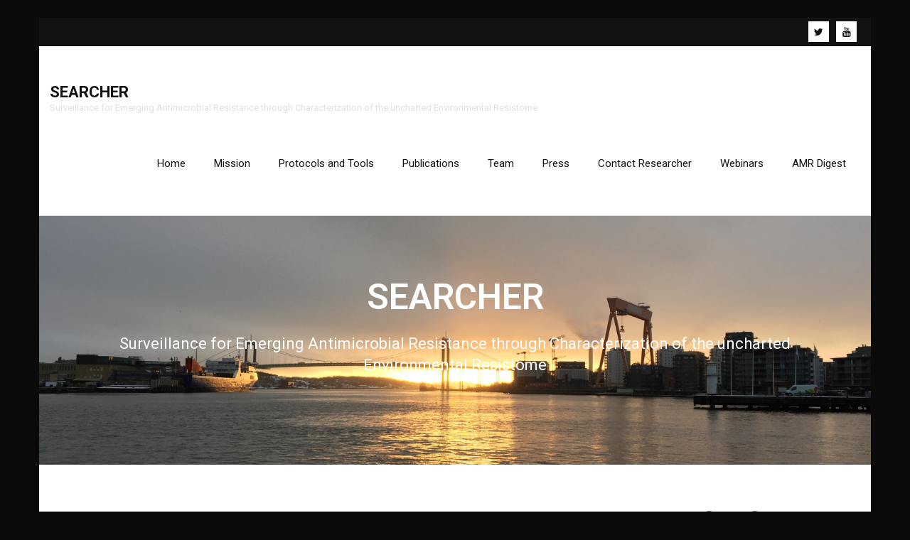

--- FILE ---
content_type: text/html; charset=UTF-8
request_url: https://antimicrobialresistance.eu/page/6/
body_size: 22905
content:
<!DOCTYPE html>

<html lang="en-US">
<head>
<meta charset="UTF-8" />
<meta name="viewport" content="width=device-width" />
<link rel="profile" href="//gmpg.org/xfn/11" />
<link rel="pingback" href="https://antimicrobialresistance.eu/xmlrpc.php" />

<title>SEARCHER &#8211; Page 6 &#8211; Surveillance for Emerging Antimicrobial Resistance through Characterization of the uncharted Environmental Resistome</title>
<meta name='robots' content='max-image-preview:large' />
<link rel='dns-prefetch' href='//fonts.googleapis.com' />
<link rel="alternate" type="application/rss+xml" title="SEARCHER &raquo; Feed" href="https://antimicrobialresistance.eu/feed/" />
<link rel="alternate" type="application/rss+xml" title="SEARCHER &raquo; Comments Feed" href="https://antimicrobialresistance.eu/comments/feed/" />
<script type="text/javascript">
/* <![CDATA[ */
window._wpemojiSettings = {"baseUrl":"https:\/\/s.w.org\/images\/core\/emoji\/15.0.3\/72x72\/","ext":".png","svgUrl":"https:\/\/s.w.org\/images\/core\/emoji\/15.0.3\/svg\/","svgExt":".svg","source":{"concatemoji":"https:\/\/antimicrobialresistance.eu\/wp-includes\/js\/wp-emoji-release.min.js?ver=6.5.7"}};
/*! This file is auto-generated */
!function(i,n){var o,s,e;function c(e){try{var t={supportTests:e,timestamp:(new Date).valueOf()};sessionStorage.setItem(o,JSON.stringify(t))}catch(e){}}function p(e,t,n){e.clearRect(0,0,e.canvas.width,e.canvas.height),e.fillText(t,0,0);var t=new Uint32Array(e.getImageData(0,0,e.canvas.width,e.canvas.height).data),r=(e.clearRect(0,0,e.canvas.width,e.canvas.height),e.fillText(n,0,0),new Uint32Array(e.getImageData(0,0,e.canvas.width,e.canvas.height).data));return t.every(function(e,t){return e===r[t]})}function u(e,t,n){switch(t){case"flag":return n(e,"\ud83c\udff3\ufe0f\u200d\u26a7\ufe0f","\ud83c\udff3\ufe0f\u200b\u26a7\ufe0f")?!1:!n(e,"\ud83c\uddfa\ud83c\uddf3","\ud83c\uddfa\u200b\ud83c\uddf3")&&!n(e,"\ud83c\udff4\udb40\udc67\udb40\udc62\udb40\udc65\udb40\udc6e\udb40\udc67\udb40\udc7f","\ud83c\udff4\u200b\udb40\udc67\u200b\udb40\udc62\u200b\udb40\udc65\u200b\udb40\udc6e\u200b\udb40\udc67\u200b\udb40\udc7f");case"emoji":return!n(e,"\ud83d\udc26\u200d\u2b1b","\ud83d\udc26\u200b\u2b1b")}return!1}function f(e,t,n){var r="undefined"!=typeof WorkerGlobalScope&&self instanceof WorkerGlobalScope?new OffscreenCanvas(300,150):i.createElement("canvas"),a=r.getContext("2d",{willReadFrequently:!0}),o=(a.textBaseline="top",a.font="600 32px Arial",{});return e.forEach(function(e){o[e]=t(a,e,n)}),o}function t(e){var t=i.createElement("script");t.src=e,t.defer=!0,i.head.appendChild(t)}"undefined"!=typeof Promise&&(o="wpEmojiSettingsSupports",s=["flag","emoji"],n.supports={everything:!0,everythingExceptFlag:!0},e=new Promise(function(e){i.addEventListener("DOMContentLoaded",e,{once:!0})}),new Promise(function(t){var n=function(){try{var e=JSON.parse(sessionStorage.getItem(o));if("object"==typeof e&&"number"==typeof e.timestamp&&(new Date).valueOf()<e.timestamp+604800&&"object"==typeof e.supportTests)return e.supportTests}catch(e){}return null}();if(!n){if("undefined"!=typeof Worker&&"undefined"!=typeof OffscreenCanvas&&"undefined"!=typeof URL&&URL.createObjectURL&&"undefined"!=typeof Blob)try{var e="postMessage("+f.toString()+"("+[JSON.stringify(s),u.toString(),p.toString()].join(",")+"));",r=new Blob([e],{type:"text/javascript"}),a=new Worker(URL.createObjectURL(r),{name:"wpTestEmojiSupports"});return void(a.onmessage=function(e){c(n=e.data),a.terminate(),t(n)})}catch(e){}c(n=f(s,u,p))}t(n)}).then(function(e){for(var t in e)n.supports[t]=e[t],n.supports.everything=n.supports.everything&&n.supports[t],"flag"!==t&&(n.supports.everythingExceptFlag=n.supports.everythingExceptFlag&&n.supports[t]);n.supports.everythingExceptFlag=n.supports.everythingExceptFlag&&!n.supports.flag,n.DOMReady=!1,n.readyCallback=function(){n.DOMReady=!0}}).then(function(){return e}).then(function(){var e;n.supports.everything||(n.readyCallback(),(e=n.source||{}).concatemoji?t(e.concatemoji):e.wpemoji&&e.twemoji&&(t(e.twemoji),t(e.wpemoji)))}))}((window,document),window._wpemojiSettings);
/* ]]> */
</script>
<link rel='stylesheet' id='ai1ec_style-css' href='//antimicrobialresistance.eu/wp-content/plugins/all-in-one-event-calendar/public/themes-ai1ec/vortex/css/ai1ec_parsed_css.css?ver=3.0.0' type='text/css' media='all' />
<style id='wp-emoji-styles-inline-css' type='text/css'>

	img.wp-smiley, img.emoji {
		display: inline !important;
		border: none !important;
		box-shadow: none !important;
		height: 1em !important;
		width: 1em !important;
		margin: 0 0.07em !important;
		vertical-align: -0.1em !important;
		background: none !important;
		padding: 0 !important;
	}
</style>
<link rel='stylesheet' id='wp-block-library-css' href='https://antimicrobialresistance.eu/wp-includes/css/dist/block-library/style.min.css?ver=6.5.7' type='text/css' media='all' />
<style id='classic-theme-styles-inline-css' type='text/css'>
/*! This file is auto-generated */
.wp-block-button__link{color:#fff;background-color:#32373c;border-radius:9999px;box-shadow:none;text-decoration:none;padding:calc(.667em + 2px) calc(1.333em + 2px);font-size:1.125em}.wp-block-file__button{background:#32373c;color:#fff;text-decoration:none}
</style>
<style id='global-styles-inline-css' type='text/css'>
body{--wp--preset--color--black: #000000;--wp--preset--color--cyan-bluish-gray: #abb8c3;--wp--preset--color--white: #ffffff;--wp--preset--color--pale-pink: #f78da7;--wp--preset--color--vivid-red: #cf2e2e;--wp--preset--color--luminous-vivid-orange: #ff6900;--wp--preset--color--luminous-vivid-amber: #fcb900;--wp--preset--color--light-green-cyan: #7bdcb5;--wp--preset--color--vivid-green-cyan: #00d084;--wp--preset--color--pale-cyan-blue: #8ed1fc;--wp--preset--color--vivid-cyan-blue: #0693e3;--wp--preset--color--vivid-purple: #9b51e0;--wp--preset--gradient--vivid-cyan-blue-to-vivid-purple: linear-gradient(135deg,rgba(6,147,227,1) 0%,rgb(155,81,224) 100%);--wp--preset--gradient--light-green-cyan-to-vivid-green-cyan: linear-gradient(135deg,rgb(122,220,180) 0%,rgb(0,208,130) 100%);--wp--preset--gradient--luminous-vivid-amber-to-luminous-vivid-orange: linear-gradient(135deg,rgba(252,185,0,1) 0%,rgba(255,105,0,1) 100%);--wp--preset--gradient--luminous-vivid-orange-to-vivid-red: linear-gradient(135deg,rgba(255,105,0,1) 0%,rgb(207,46,46) 100%);--wp--preset--gradient--very-light-gray-to-cyan-bluish-gray: linear-gradient(135deg,rgb(238,238,238) 0%,rgb(169,184,195) 100%);--wp--preset--gradient--cool-to-warm-spectrum: linear-gradient(135deg,rgb(74,234,220) 0%,rgb(151,120,209) 20%,rgb(207,42,186) 40%,rgb(238,44,130) 60%,rgb(251,105,98) 80%,rgb(254,248,76) 100%);--wp--preset--gradient--blush-light-purple: linear-gradient(135deg,rgb(255,206,236) 0%,rgb(152,150,240) 100%);--wp--preset--gradient--blush-bordeaux: linear-gradient(135deg,rgb(254,205,165) 0%,rgb(254,45,45) 50%,rgb(107,0,62) 100%);--wp--preset--gradient--luminous-dusk: linear-gradient(135deg,rgb(255,203,112) 0%,rgb(199,81,192) 50%,rgb(65,88,208) 100%);--wp--preset--gradient--pale-ocean: linear-gradient(135deg,rgb(255,245,203) 0%,rgb(182,227,212) 50%,rgb(51,167,181) 100%);--wp--preset--gradient--electric-grass: linear-gradient(135deg,rgb(202,248,128) 0%,rgb(113,206,126) 100%);--wp--preset--gradient--midnight: linear-gradient(135deg,rgb(2,3,129) 0%,rgb(40,116,252) 100%);--wp--preset--font-size--small: 13px;--wp--preset--font-size--medium: 20px;--wp--preset--font-size--large: 36px;--wp--preset--font-size--x-large: 42px;--wp--preset--spacing--20: 0.44rem;--wp--preset--spacing--30: 0.67rem;--wp--preset--spacing--40: 1rem;--wp--preset--spacing--50: 1.5rem;--wp--preset--spacing--60: 2.25rem;--wp--preset--spacing--70: 3.38rem;--wp--preset--spacing--80: 5.06rem;--wp--preset--shadow--natural: 6px 6px 9px rgba(0, 0, 0, 0.2);--wp--preset--shadow--deep: 12px 12px 50px rgba(0, 0, 0, 0.4);--wp--preset--shadow--sharp: 6px 6px 0px rgba(0, 0, 0, 0.2);--wp--preset--shadow--outlined: 6px 6px 0px -3px rgba(255, 255, 255, 1), 6px 6px rgba(0, 0, 0, 1);--wp--preset--shadow--crisp: 6px 6px 0px rgba(0, 0, 0, 1);}:where(.is-layout-flex){gap: 0.5em;}:where(.is-layout-grid){gap: 0.5em;}body .is-layout-flex{display: flex;}body .is-layout-flex{flex-wrap: wrap;align-items: center;}body .is-layout-flex > *{margin: 0;}body .is-layout-grid{display: grid;}body .is-layout-grid > *{margin: 0;}:where(.wp-block-columns.is-layout-flex){gap: 2em;}:where(.wp-block-columns.is-layout-grid){gap: 2em;}:where(.wp-block-post-template.is-layout-flex){gap: 1.25em;}:where(.wp-block-post-template.is-layout-grid){gap: 1.25em;}.has-black-color{color: var(--wp--preset--color--black) !important;}.has-cyan-bluish-gray-color{color: var(--wp--preset--color--cyan-bluish-gray) !important;}.has-white-color{color: var(--wp--preset--color--white) !important;}.has-pale-pink-color{color: var(--wp--preset--color--pale-pink) !important;}.has-vivid-red-color{color: var(--wp--preset--color--vivid-red) !important;}.has-luminous-vivid-orange-color{color: var(--wp--preset--color--luminous-vivid-orange) !important;}.has-luminous-vivid-amber-color{color: var(--wp--preset--color--luminous-vivid-amber) !important;}.has-light-green-cyan-color{color: var(--wp--preset--color--light-green-cyan) !important;}.has-vivid-green-cyan-color{color: var(--wp--preset--color--vivid-green-cyan) !important;}.has-pale-cyan-blue-color{color: var(--wp--preset--color--pale-cyan-blue) !important;}.has-vivid-cyan-blue-color{color: var(--wp--preset--color--vivid-cyan-blue) !important;}.has-vivid-purple-color{color: var(--wp--preset--color--vivid-purple) !important;}.has-black-background-color{background-color: var(--wp--preset--color--black) !important;}.has-cyan-bluish-gray-background-color{background-color: var(--wp--preset--color--cyan-bluish-gray) !important;}.has-white-background-color{background-color: var(--wp--preset--color--white) !important;}.has-pale-pink-background-color{background-color: var(--wp--preset--color--pale-pink) !important;}.has-vivid-red-background-color{background-color: var(--wp--preset--color--vivid-red) !important;}.has-luminous-vivid-orange-background-color{background-color: var(--wp--preset--color--luminous-vivid-orange) !important;}.has-luminous-vivid-amber-background-color{background-color: var(--wp--preset--color--luminous-vivid-amber) !important;}.has-light-green-cyan-background-color{background-color: var(--wp--preset--color--light-green-cyan) !important;}.has-vivid-green-cyan-background-color{background-color: var(--wp--preset--color--vivid-green-cyan) !important;}.has-pale-cyan-blue-background-color{background-color: var(--wp--preset--color--pale-cyan-blue) !important;}.has-vivid-cyan-blue-background-color{background-color: var(--wp--preset--color--vivid-cyan-blue) !important;}.has-vivid-purple-background-color{background-color: var(--wp--preset--color--vivid-purple) !important;}.has-black-border-color{border-color: var(--wp--preset--color--black) !important;}.has-cyan-bluish-gray-border-color{border-color: var(--wp--preset--color--cyan-bluish-gray) !important;}.has-white-border-color{border-color: var(--wp--preset--color--white) !important;}.has-pale-pink-border-color{border-color: var(--wp--preset--color--pale-pink) !important;}.has-vivid-red-border-color{border-color: var(--wp--preset--color--vivid-red) !important;}.has-luminous-vivid-orange-border-color{border-color: var(--wp--preset--color--luminous-vivid-orange) !important;}.has-luminous-vivid-amber-border-color{border-color: var(--wp--preset--color--luminous-vivid-amber) !important;}.has-light-green-cyan-border-color{border-color: var(--wp--preset--color--light-green-cyan) !important;}.has-vivid-green-cyan-border-color{border-color: var(--wp--preset--color--vivid-green-cyan) !important;}.has-pale-cyan-blue-border-color{border-color: var(--wp--preset--color--pale-cyan-blue) !important;}.has-vivid-cyan-blue-border-color{border-color: var(--wp--preset--color--vivid-cyan-blue) !important;}.has-vivid-purple-border-color{border-color: var(--wp--preset--color--vivid-purple) !important;}.has-vivid-cyan-blue-to-vivid-purple-gradient-background{background: var(--wp--preset--gradient--vivid-cyan-blue-to-vivid-purple) !important;}.has-light-green-cyan-to-vivid-green-cyan-gradient-background{background: var(--wp--preset--gradient--light-green-cyan-to-vivid-green-cyan) !important;}.has-luminous-vivid-amber-to-luminous-vivid-orange-gradient-background{background: var(--wp--preset--gradient--luminous-vivid-amber-to-luminous-vivid-orange) !important;}.has-luminous-vivid-orange-to-vivid-red-gradient-background{background: var(--wp--preset--gradient--luminous-vivid-orange-to-vivid-red) !important;}.has-very-light-gray-to-cyan-bluish-gray-gradient-background{background: var(--wp--preset--gradient--very-light-gray-to-cyan-bluish-gray) !important;}.has-cool-to-warm-spectrum-gradient-background{background: var(--wp--preset--gradient--cool-to-warm-spectrum) !important;}.has-blush-light-purple-gradient-background{background: var(--wp--preset--gradient--blush-light-purple) !important;}.has-blush-bordeaux-gradient-background{background: var(--wp--preset--gradient--blush-bordeaux) !important;}.has-luminous-dusk-gradient-background{background: var(--wp--preset--gradient--luminous-dusk) !important;}.has-pale-ocean-gradient-background{background: var(--wp--preset--gradient--pale-ocean) !important;}.has-electric-grass-gradient-background{background: var(--wp--preset--gradient--electric-grass) !important;}.has-midnight-gradient-background{background: var(--wp--preset--gradient--midnight) !important;}.has-small-font-size{font-size: var(--wp--preset--font-size--small) !important;}.has-medium-font-size{font-size: var(--wp--preset--font-size--medium) !important;}.has-large-font-size{font-size: var(--wp--preset--font-size--large) !important;}.has-x-large-font-size{font-size: var(--wp--preset--font-size--x-large) !important;}
.wp-block-navigation a:where(:not(.wp-element-button)){color: inherit;}
:where(.wp-block-post-template.is-layout-flex){gap: 1.25em;}:where(.wp-block-post-template.is-layout-grid){gap: 1.25em;}
:where(.wp-block-columns.is-layout-flex){gap: 2em;}:where(.wp-block-columns.is-layout-grid){gap: 2em;}
.wp-block-pullquote{font-size: 1.5em;line-height: 1.6;}
</style>
<link rel='stylesheet' id='ctf_styles-css' href='https://antimicrobialresistance.eu/wp-content/plugins/custom-twitter-feeds/css/ctf-styles.min.css?ver=2.2.2' type='text/css' media='all' />
<link rel='stylesheet' id='thinkup-google-fonts-css' href='//fonts.googleapis.com/css?family=Roboto%3A300%2C400%2C600%2C700%7CRoboto+Condensed%3A300%2C400%2C600%2C700&#038;subset=latin%2Clatin-ext' type='text/css' media='all' />
<link rel='stylesheet' id='prettyPhoto-css' href='https://antimicrobialresistance.eu/wp-content/themes/ryan/lib/extentions/prettyPhoto/css/prettyPhoto.css?ver=3.1.6' type='text/css' media='all' />
<link rel='stylesheet' id='thinkup-bootstrap-css' href='https://antimicrobialresistance.eu/wp-content/themes/ryan/lib/extentions/bootstrap/css/bootstrap.min.css?ver=2.3.2' type='text/css' media='all' />
<link rel='stylesheet' id='dashicons-css' href='https://antimicrobialresistance.eu/wp-includes/css/dashicons.min.css?ver=6.5.7' type='text/css' media='all' />
<link rel='stylesheet' id='font-awesome-css' href='https://antimicrobialresistance.eu/wp-content/themes/ryan/lib/extentions/font-awesome/css/font-awesome.min.css?ver=4.7.0' type='text/css' media='all' />
<link rel='stylesheet' id='thinkup-shortcodes-css' href='https://antimicrobialresistance.eu/wp-content/themes/ryan/styles/style-shortcodes.css?ver=1.6.4' type='text/css' media='all' />
<link rel='stylesheet' id='thinkup-style-css' href='https://antimicrobialresistance.eu/wp-content/themes/ryan/style.css?ver=1.6.4' type='text/css' media='all' />
<link rel='stylesheet' id='thinkup-responsive-css' href='https://antimicrobialresistance.eu/wp-content/themes/ryan/styles/style-responsive.css?ver=1.6.4' type='text/css' media='all' />
<script type="text/javascript" src="https://antimicrobialresistance.eu/wp-includes/js/jquery/jquery.min.js?ver=3.7.1" id="jquery-core-js"></script>
<script type="text/javascript" src="https://antimicrobialresistance.eu/wp-includes/js/jquery/jquery-migrate.min.js?ver=3.4.1" id="jquery-migrate-js"></script>
<link rel="https://api.w.org/" href="https://antimicrobialresistance.eu/wp-json/" /><link rel="EditURI" type="application/rsd+xml" title="RSD" href="https://antimicrobialresistance.eu/xmlrpc.php?rsd" />
<meta name="generator" content="WordPress 6.5.7" />
<style type="text/css" id="custom-background-css">
body.custom-background { background-color: #0a0a0a; }
</style>
	
<style type="text/css">
#slider .rslides, #slider .rslides li { height: 350px; max-height: 350px; }
#slider .rslides img { height: 100%; max-height: 350px; }
</style>
<link rel="icon" href="https://antimicrobialresistance.eu/wp-content/uploads/2024/04/cropped-SEARCHER-Logo-Smal-e1713559269913-32x32.png" sizes="32x32" />
<link rel="icon" href="https://antimicrobialresistance.eu/wp-content/uploads/2024/04/cropped-SEARCHER-Logo-Smal-e1713559269913-192x192.png" sizes="192x192" />
<link rel="apple-touch-icon" href="https://antimicrobialresistance.eu/wp-content/uploads/2024/04/cropped-SEARCHER-Logo-Smal-e1713559269913-180x180.png" />
<meta name="msapplication-TileImage" content="https://antimicrobialresistance.eu/wp-content/uploads/2024/04/cropped-SEARCHER-Logo-Smal-e1713559269913-270x270.png" />
		<style type="text/css" id="wp-custom-css">
			a {

 color: #005;

}		</style>
		</head>

<body class="home blog paged custom-background paged-6 layout-sidebar-right layout-responsive slider-full pre-header-style1 header-style1 blog-style1 blog-style1-layout1 group-blog">
<div id="body-core" class="hfeed site">

	<header>
	<div id="site-header">

			
		<div id="pre-header">
		<div class="wrap-safari">
		<div id="pre-header-core" class="main-navigation">
  
			
			
			<div id="pre-header-social"><ul><li class="social twitter"><a href="https://twitter.com/SEARCHER_JPIAMR" data-tip="bottom" data-original-title="Twitter" target="_blank"><i class="fa fa-twitter"></i></a></li><li class="social youtube"><a href="https://www.youtube.com/channel/UCcLZZgCmgX-_kpwBmBiGmVA" data-tip="bottom" data-original-title="YouTube" target="_blank"><i class="fa fa-youtube"></i></a></li></ul></div>
		</div>
		</div>
		</div>
		<!-- #pre-header -->

		<div id="header">
		<div id="header-core">

			<div id="logo">
			<a rel="home" href="https://antimicrobialresistance.eu/"><h1 rel="home" class="site-title" title="SEARCHER">SEARCHER</h1><h2 class="site-description" title="Surveillance for Emerging Antimicrobial Resistance through Characterization of the uncharted Environmental Resistome">Surveillance for Emerging Antimicrobial Resistance through Characterization of the uncharted Environmental Resistome</h2></a>			</div>

			<div id="header-links" class="main-navigation">
			<div id="header-links-inner" class="header-links">

				<ul id="menu-mainmenu" class="menu"><li id="menu-item-100" class="menu-item menu-item-type-custom menu-item-object-custom current-menu-item menu-item-home"><a href="http://antimicrobialresistance.eu"><span>Home</span></a></li>
<li id="menu-item-104" class="menu-item menu-item-type-post_type menu-item-object-page"><a href="https://antimicrobialresistance.eu/mission/"><span>Mission</span></a></li>
<li id="menu-item-103" class="menu-item menu-item-type-post_type menu-item-object-page"><a href="https://antimicrobialresistance.eu/protocols/"><span>Protocols and Tools</span></a></li>
<li id="menu-item-128" class="menu-item menu-item-type-post_type menu-item-object-page"><a href="https://antimicrobialresistance.eu/publications/"><span>Publications</span></a></li>
<li id="menu-item-106" class="menu-item menu-item-type-post_type menu-item-object-page"><a href="https://antimicrobialresistance.eu/team/"><span>Team</span></a></li>
<li id="menu-item-101" class="menu-item menu-item-type-post_type menu-item-object-page"><a href="https://antimicrobialresistance.eu/press/"><span>Press</span></a></li>
<li id="menu-item-834" class="menu-item menu-item-type-post_type menu-item-object-page"><a href="https://antimicrobialresistance.eu/contact-researcher/"><span>Contact Researcher</span></a></li>
<li id="menu-item-162" class="menu-item menu-item-type-taxonomy menu-item-object-category"><a href="https://antimicrobialresistance.eu/category/webinars/"><span>Webinars</span></a></li>
<li id="menu-item-108" class="menu-item menu-item-type-taxonomy menu-item-object-category"><a href="https://antimicrobialresistance.eu/category/amr-digest/"><span>AMR Digest</span></a></li>
</ul>				
				
			</div>
			</div>
			<!-- #header-links .main-navigation -->
 	
			<div id="header-nav"><a class="btn-navbar collapsed" data-toggle="collapse" data-target=".nav-collapse" tabindex="0"><span class="icon-bar"></span><span class="icon-bar"></span><span class="icon-bar"></span></a></div>
		</div>
		</div>
		<!-- #header -->

		<div id="header-responsive"><div id="header-responsive-inner" class="responsive-links nav-collapse collapse"><ul id="menu-mainmenu-1" class=""><li id="res-menu-item-100" class="menu-item menu-item-type-custom menu-item-object-custom current-menu-item menu-item-home"><a href="http://antimicrobialresistance.eu"><span>Home</span></a></li>
<li id="res-menu-item-104" class="menu-item menu-item-type-post_type menu-item-object-page"><a href="https://antimicrobialresistance.eu/mission/"><span>Mission</span></a></li>
<li id="res-menu-item-103" class="menu-item menu-item-type-post_type menu-item-object-page"><a href="https://antimicrobialresistance.eu/protocols/"><span>Protocols and Tools</span></a></li>
<li id="res-menu-item-128" class="menu-item menu-item-type-post_type menu-item-object-page"><a href="https://antimicrobialresistance.eu/publications/"><span>Publications</span></a></li>
<li id="res-menu-item-106" class="menu-item menu-item-type-post_type menu-item-object-page"><a href="https://antimicrobialresistance.eu/team/"><span>Team</span></a></li>
<li id="res-menu-item-101" class="menu-item menu-item-type-post_type menu-item-object-page"><a href="https://antimicrobialresistance.eu/press/"><span>Press</span></a></li>
<li id="res-menu-item-834" class="menu-item menu-item-type-post_type menu-item-object-page"><a href="https://antimicrobialresistance.eu/contact-researcher/"><span>Contact Researcher</span></a></li>
<li id="res-menu-item-162" class="menu-item menu-item-type-taxonomy menu-item-object-category"><a href="https://antimicrobialresistance.eu/category/webinars/"><span>Webinars</span></a></li>
<li id="res-menu-item-108" class="menu-item menu-item-type-taxonomy menu-item-object-category"><a href="https://antimicrobialresistance.eu/category/amr-digest/"><span>AMR Digest</span></a></li>
</ul></div></div>
		<div id="slider"><div id="slider-core"><div class="rslides-container"><div class="rslides-inner"><ul class="slides"><li><img src="https://antimicrobialresistance.eu/wp-content/themes/ryan/images/transparent.png" style="background: url(http://antimicrobialresistance.eu/wp-content/uploads/2019/10/IMG_6362.jpg) no-repeat center; background-size: cover;" alt="SEARCHER" /><div class="rslides-content"><div class="wrap-safari"><div class="rslides-content-inner"><div class="featured"><div class="featured-title"><span>SEARCHER</span></div><div class="featured-excerpt"><p><span>Surveillance for Emerging Antimicrobial Resistance through Characterization of the uncharted Environmental Resistome</span></p></div></div></div></div></div></li></ul></div></div></div></div>
		
	</div>

	</header>
	<!-- header -->

		<div id="section-home"><div id="section-home-inner"><article class="section1 one_third"><div class="iconfull style1 iconlink"><div class="iconimage"><a href="https://antimicrobialresistance.eu/mission/"><i class="fa fa-shield fa-2x"></i></a></div><div class="iconmain"><h3>Mission</h3><p>The aims and goals of the SEARCHER program</p>
<p class="iconurl"><a class="" href="https://antimicrobialresistance.eu/mission/">Read More</a></p></div></div></article><article class="section2 one_third"><div class="iconfull style1 iconlink"><div class="iconimage"><a href="https://antimicrobialresistance.eu/protocols/"><i class="fa fa-list-alt fa-2x"></i></a></div><div class="iconmain"><h3>Protocols</h3><p>Find the protocol proposals made by the EMBARK and SEARCHER programs</p>
<p class="iconurl"><a class="" href="https://antimicrobialresistance.eu/protocols/">Read More</a></p></div></div></article><article class="section3 one_third last"><div class="iconfull style1 iconlink"><div class="iconimage"><a href="https://antimicrobialresistance.eu/team/"><i class="fa fa-group fa-2x"></i></a></div><div class="iconmain"><h3>The Team</h3><p>Read more about the people involved in SEARCHER</p>
<p class="iconurl"><a class="" href="https://antimicrobialresistance.eu/team/">Read More</a></p></div></div></article><div class="clearboth"></div></div></div>
	<div id="content">
	<div id="content-core">

		<div id="main">
		<div id="main-core">
			
				<div id="container">

				
					<div class="blog-grid element column-1">

					<article id="post-665" class="blog-article post-665 post type-post status-publish format-standard hentry category-amr-digest format-nomedia">

						
						<div class="entry-content">

							<div class="entry-meta"><span class="date"><span class="meta-title">Date:</span><a href="https://antimicrobialresistance.eu/2022/12/23/amr-december-2022/" title="AMR December, 2022"><time datetime="2022-12-23T11:07:51+01:00">December 23, 2022</time></a></span><span class="author"><span class="meta-title">Posted By:</span><a href="https://antimicrobialresistance.eu/author/svetlana/" title="View all posts by Svetlana Ugarcina Perovic" rel="author">Svetlana Ugarcina Perovic</a></span><span class="category"><span class="meta-title">Category:</span><a href="https://antimicrobialresistance.eu/category/amr-digest/" rel="category tag">AMR Digest</a></span></div>							<h2 class="blog-title"><a href="https://antimicrobialresistance.eu/2022/12/23/amr-december-2022/" title="Permalink to AMR December, 2022">AMR December, 2022</a></h2>							
<p><em>prepared by Anna Abramova</em></p>



<p>This AMR digest features overview of sewage resistomes from most countries on Earth and importance of sewage surveillance of antibiotic resistance, latest news on inner secrets of Asgard archaea and microbiomes of Galapagos marine iguanas… and lots of Santas hats here and there. Happy #AMR reading!</p>



<figure class="wp-block-image size-large"><img fetchpriority="high" decoding="async" width="1024" height="654" src="http://antimicrobialresistance.eu/wp-content/uploads/2022/12/Screenshot-2022-12-23-at-11.16.53-1024x654.png" alt="" class="wp-image-684" srcset="https://antimicrobialresistance.eu/wp-content/uploads/2022/12/Screenshot-2022-12-23-at-11.16.53-1024x654.png 1024w, https://antimicrobialresistance.eu/wp-content/uploads/2022/12/Screenshot-2022-12-23-at-11.16.53-300x192.png 300w, https://antimicrobialresistance.eu/wp-content/uploads/2022/12/Screenshot-2022-12-23-at-11.16.53-768x491.png 768w, https://antimicrobialresistance.eu/wp-content/uploads/2022/12/Screenshot-2022-12-23-at-11.16.53-1536x982.png 1536w, https://antimicrobialresistance.eu/wp-content/uploads/2022/12/Screenshot-2022-12-23-at-11.16.53-2048x1309.png 2048w" sizes="(max-width: 1024px) 100vw, 1024px" /><figcaption><strong>EMBARK team wishes you happy holidays!</strong></figcaption></figure>



<p></p>



<p><strong>Global</strong></p>



<p><a href="https://www.nature.com/articles/s41467-022-34312-7">Genomic analysis of sewage from 101 countries reveals global landscape of antimicrobial resistance</a> &#8211; Patrick Munk &#8211; Nature Communications<br>* <em>The authors analyzed 757 sewage samples from 243 cities in 101 countries. This study provides a comprehensive sewage-based overview of global ARG abundance, diversity, and genomic backgrounds from most countries on Earth.</em></p>



<figure class="wp-block-embed is-type-rich is-provider-twitter wp-block-embed-twitter"><div class="wp-block-embed__wrapper">
<blockquote class="twitter-tweet" data-width="550" data-dnt="true"><p lang="en" dir="ltr">Our new <a href="https://twitter.com/hashtag/globalsewage?src=hash&amp;ref_src=twsrc%5Etfw">#globalsewage</a> study on <a href="https://twitter.com/hashtag/AMR?src=hash&amp;ref_src=twsrc%5Etfw">#AMR</a> in 101 countries’ <a href="https://twitter.com/hashtag/sewage?src=hash&amp;ref_src=twsrc%5Etfw">#sewage</a> today. Even the same <a href="https://twitter.com/hashtag/ARGs?src=hash&amp;ref_src=twsrc%5Etfw">#ARGs</a> behave very differently globally and sit in highly variable genomic contexts. Thanks to 250+ co-authors, <a href="https://twitter.com/novonordiskfond?ref_src=twsrc%5Etfw">@novonordiskfond</a> and <a href="https://twitter.com/EuropeVeo?ref_src=twsrc%5Etfw">@EuropeVeo</a>! 😃<a href="https://t.co/rQLoADLEEv">https://t.co/rQLoADLEEv</a> <a href="https://t.co/TZ1oeja7qS">pic.twitter.com/TZ1oeja7qS</a></p>&mdash; Patrick Munk (@pat_munk) <a href="https://twitter.com/pat_munk/status/1598353862447943690?ref_src=twsrc%5Etfw">December 1, 2022</a></blockquote><script async src="https://platform.twitter.com/widgets.js" charset="utf-8"></script>
</div></figure>



<p>Review: <a href="https://www.nature.com/articles/s41579-022-00835-5">Sewage surveillance of antibiotic resistance holds both opportunities and challenges</a> &#8211; Joakim Larsson &#8211; Nature Reviews Microbiology<br><em>* In this brief commentary, the authors discuss recent European Union-directive that requests that member states monitor antibiotic resistance at all sewage treatment plants serving &gt;100,000. </em></p>



<p>Review: <a href="https://www.microbiologyresearch.org/content/journal/micro/10.1099/mic.0.001266">Bacterial survivors: evaluating the mechanisms of antibiotic persistence</a> &#8211; Xiaoyi Shi and Ashraf Zarkan – Microbiology</p>



<p><a href="https://journals.asm.org/doi/10.1128/mbio.01349-22">Defining the Benefits of Antibiotic Resistance in Commensals and the Scope for Resistance Optimization </a>&#8211; Kristofer Wollein Waldetoft &#8211; Microbial Ecology<br>* <em>Antibiotic resistance is commonly viewed as universally costly, regardless of which bacterial cells express resistance. In this paper, the authors derive an opposing logic, where resistance in commensal bacteria can lead to reductions in pathogen density and improved outcomes on both the patient and public health scales (Figure 1).</em></p>



<figure class="wp-block-image size-full"><img decoding="async" width="902" height="316" src="http://antimicrobialresistance.eu/wp-content/uploads/2022/12/image-1.png" alt="" class="wp-image-670" srcset="https://antimicrobialresistance.eu/wp-content/uploads/2022/12/image-1.png 902w, https://antimicrobialresistance.eu/wp-content/uploads/2022/12/image-1-300x105.png 300w, https://antimicrobialresistance.eu/wp-content/uploads/2022/12/image-1-768x269.png 768w" sizes="(max-width: 902px) 100vw, 902px" /><figcaption><strong>Figure 1. Potential costs and benefits of antibiotic resistance in commensal organisms.</strong></figcaption></figure>



<p>Review: <a href="https://academic.oup.com/femsre/article/46/6/fuac032/6617596">The role of bacterial transport systems in the removal of host antimicrobial peptides in Gram-negative bacteria</a> &#8211; Jessica M A Blair &#8211; FEMS Microbiology Reviews</p>



<p><a href="https://www.nature.com/articles/d41586-022-04450-5">Mysterious Asgard archaea microbes reveal their inner secrets</a> &#8211; Jan Löwe – Nature News and Views<br><em>* Asgard archaeal cells have been grown successfully in the laboratory and their internal architecture offers clues to the early evolution of eukaryotic cells. Have a look inside a proposed relative of our cellular ancestors!</em></p>



<p><strong>Clinical</strong></p>



<p><a href="https://www.biorxiv.org/content/10.1101/2022.12.08.519559v1">Extended-spectrum β-lactamase genes traverse the <em>Escherichia coli </em>populations of ICU patients, staff and environment</a> &#8211; Robert A. Moran – bioRxiv</p>



<p><a href="https://journals.asm.org/doi/10.1128/mbio.02880-22">A Clinical Study Provides the First Direct Evidence That Interindividual Variations in Fecal β-Lactamase Activity Affect the Gut Mycobiota Dynamics in Response to β-Lactam Antibiotics</a> &#8211; Margot Delavy &#8211; Human Microbiome</p>



<p><a href="https://www.microbiologyresearch.org/content/journal/jmm/10.1099/jmm.0.001617">Meta-analysis of sputum microbiome studies identifies airway disease-specific taxonomic and functional signatures</a> &#8211; Abhirupa Ghosh and Sudipto Saha &#8211; Journal of Medical Microbiology</p>



<p><strong>Human microbiome</strong></p>



<p><a href="https://microbiomejournal.biomedcentral.com/articles/10.1186/s40168-022-01407-8">Human microbiota drives hospital-associated antimicrobial resistance dissemination in the urban environment and mirrors patient case rates</a> &#8211; Cecilia Salazar – Microbiome</p>



<figure class="wp-block-embed is-type-rich is-provider-twitter wp-block-embed-twitter"><div class="wp-block-embed__wrapper">
<blockquote class="twitter-tweet" data-width="550" data-dnt="true"><p lang="en" dir="ltr">Our last paper is just out in <a href="https://twitter.com/MicrobiomeJ?ref_src=twsrc%5Etfw">@MicrobiomeJ</a>! We used <a href="https://twitter.com/nanopore?ref_src=twsrc%5Etfw">@nanopore</a> WGS and <a href="https://twitter.com/hashtag/metagenomics?src=hash&amp;ref_src=twsrc%5Etfw">#metagenomics</a> to uncover <a href="https://twitter.com/hashtag/AMR?src=hash&amp;ref_src=twsrc%5Etfw">#AMR</a> in the sewage! <br><br>Congrats <a href="https://twitter.com/csalazar_007?ref_src=twsrc%5Etfw">@csalazar_007</a> &amp; lab mates, collaborators &amp; thanks founders <a href="https://twitter.com/HospitalMaciel?ref_src=twsrc%5Etfw">@HospitalMaciel</a> <a href="https://twitter.com/montevideoIM?ref_src=twsrc%5Etfw">@montevideoIM</a> <a href="https://twitter.com/metasub?ref_src=twsrc%5Etfw">@metasub</a> <a href="https://twitter.com/pfizer?ref_src=twsrc%5Etfw">@pfizer</a> <a href="https://twitter.com/ISID_org?ref_src=twsrc%5Etfw">@ISID_org</a> <a href="https://twitter.com/ANIIuy?ref_src=twsrc%5Etfw">@ANIIuy</a> 🧵<a href="https://t.co/5I0QdGSdvF">https://t.co/5I0QdGSdvF</a></p>&mdash; Microbial Genomics Lab 🇺🇾 (@IraolaLab) <a href="https://twitter.com/IraolaLab/status/1598775895044546561?ref_src=twsrc%5Etfw">December 2, 2022</a></blockquote><script async src="https://platform.twitter.com/widgets.js" charset="utf-8"></script>
</div></figure>



<p><a href="https://journals.asm.org/doi/10.1128/msystems.00717-22">Characterization and Spatial Mapping of the Human Gut Metasecretome</a> – Florencia Velez-Cortes and Harris Wang &#8211; Computational Biology</p>



<p><strong>Animal</strong></p>



<p><a href="https://animalmicrobiome.biomedcentral.com/articles/10.1186/s42523-022-00218-4">Characterization of the gut microbiome and resistome of Galapagos marine iguanas (<em>Amblyrhynchus cristatus</em>) from uninhabited islands</a> &#8211; Karla Vasco – BMC Animal Microbiome<br><em>* This study shows a diverse resistome composition in the Galapagos marine iguanas from remote islands raising concerns about the dispersion of microbial-resistant threats in pristine areas.</em></p>



<figure class="wp-block-embed is-type-rich is-provider-twitter wp-block-embed-twitter"><div class="wp-block-embed__wrapper">
<blockquote class="twitter-tweet" data-width="550" data-dnt="true"><p lang="en" dir="ltr">Did you know? Male <a href="https://twitter.com/hashtag/Galapagos?src=hash&amp;ref_src=twsrc%5Etfw">#Galapagos</a> marine iguanas change colour during the mating season. <br><br>The Española marine iguanas are the most colourful turning bright green and red earning the nickname &#39;Christmas iguana!&#39; 🎅🎄🎁<a href="https://twitter.com/hashtag/MerryChristmas?src=hash&amp;ref_src=twsrc%5Etfw">#MerryChristmas</a> | <a href="https://twitter.com/hashtag/FelizNavidad?src=hash&amp;ref_src=twsrc%5Etfw">#FelizNavidad</a> <a href="https://t.co/7fwYTbtGfY">pic.twitter.com/7fwYTbtGfY</a></p>&mdash; Galapagos Conservation Trust (@galapagossip) <a href="https://twitter.com/galapagossip/status/1077131271288094720?ref_src=twsrc%5Etfw">December 24, 2018</a></blockquote><script async src="https://platform.twitter.com/widgets.js" charset="utf-8"></script>
</div></figure>



<p><a href="https://microbiomejournal.biomedcentral.com/articles/10.1186/s40168-022-01399-5">Guts within guts: the microbiome of the intestinal helminth parasite <em>Ascaris suum</em> is derived but distinct from its host</a> &#8211; Ankur Midha, <strong>Víctor Hugo Jarquín-Díaz</strong>, Friederike Ebner, Ulrike Löber, Rima Hayani, Arkadi Kundik, Alessio Cardilli, Emanuel Heitlinger, <strong>Sofia Kirke Forslund </strong>&amp; Susanne Hartmann – Microbiome<br><em>* Intestinal helminths are extremely prevalent among humans and animals, and live in intimate contact with the host gut microbiota and harbor bacteria within their own intestines. This study shows that a nematode infection reduces the microbiome diversity of the host gut, and that the nematode gut represents a selective bacterial niche harboring bacteria that are derived but distinct from the host gut.</em></p>



<p><a href="https://animalmicrobiome.biomedcentral.com/articles/10.1186/s42523-022-00216-6">Gut microbiota of homing pigeons shows summer–winter variation under constant diet indicating a substantial effect of temperature</a> &#8211; Maurine W. Dietz &#8211; Animal Microbiome</p>



<p><a href="https://animalmicrobiome.biomedcentral.com/articles/10.1186/s42523-022-00215-7">The skin microbiota of the axolotl <em>Ambystoma altamirani</em> is highly influenced by metamorphosis and seasonality but not by pathogen infection </a>&#8211; Emanuel Martínez-Ugalde &#8211; Animal Microbiome</p>



<p><strong>Phages</strong></p>



<p><a href="https://www.biorxiv.org/content/10.1101/2022.12.13.520211v1">Biophysical basis of phage liquid crystalline droplet-mediated antibiotic tolerance in pathogenic bacteria </a>&#8211; Jan Böhning – bioRxiv<br><em>* In this work the authors investigate how phage liquid crystalline droplets in P. aeruginosa biofilms protect bacteria from antibiotics (Figure 2).</em></p>



<figure class="wp-block-image size-full"><img decoding="async" width="902" height="538" src="http://antimicrobialresistance.eu/wp-content/uploads/2022/12/image-2.png" alt="" class="wp-image-671" srcset="https://antimicrobialresistance.eu/wp-content/uploads/2022/12/image-2.png 902w, https://antimicrobialresistance.eu/wp-content/uploads/2022/12/image-2-300x179.png 300w, https://antimicrobialresistance.eu/wp-content/uploads/2022/12/image-2-768x458.png 768w" sizes="(max-width: 902px) 100vw, 902px" /><figcaption><strong>Figure 2 Schematic depicting biophysical nature of phage liquid crystalline droplet-mediated antibiotic tolerance of bacteria.</strong></figcaption></figure>



<p></p>



<p><strong>Water</strong></p>



<p><a href="https://www.biorxiv.org/content/10.1101/2022.12.08.519565v1">Microbiome, resistome and mobilome of chlorine-free drinking water treatment systems</a> &#8211; David Calderón-Franco – bioRxiv</p>



<figure class="wp-block-embed is-type-rich is-provider-twitter wp-block-embed-twitter"><div class="wp-block-embed__wrapper">
<blockquote class="twitter-tweet" data-width="550" data-dnt="true"><p lang="en" dir="ltr">Did you know that drinking water in the Netherlands contains no chlorine? 🚰<br><br>Its production relies mainly on biological unit operations that harbour biofilms 🦠<br><br>High population densities, strong selective pressures&#8230;<br><br>Are we spreading ARGs and ARBs? 🚨<a href="https://t.co/kdmAFRt8iE">https://t.co/kdmAFRt8iE</a></p>&mdash; Francesc Corbera Rubio (@FrancescCorbera) <a href="https://twitter.com/FrancescCorbera/status/1602298377017982979?ref_src=twsrc%5Etfw">December 12, 2022</a></blockquote><script async src="https://platform.twitter.com/widgets.js" charset="utf-8"></script>
</div></figure>



<p><a href="https://www.sciencedirect.com/science/article/pii/S0048969722056297">The antibiotic resistance and risk heterogeneity between urban and rural rivers in a pharmaceutical industry dominated city in China: The importance of social-economic factors </a>&#8211; Lulu Zhang &#8211; Science of The Total Environment</p>



<p><a href="https://www.nature.com/articles/s41598-022-25026-3">Genome-resolved insight into the reservoir of antibiotic resistance genes in aquatic microbial community </a>&#8211; Zahra Goodarzi – Scientific Reports<br><em>* This study shows the distribution of ARGs in the Caspian Sea ecosystem (Figure 3). To this end, the authors performed genome-resolved metagenomic analyses of deeply sequenced depth profile metagenomes of the Caspian Sea and applied Hidden Markov models. They further investigated how ecological strategies of resistance bacteria affect the ARGs they contain. Comparative analysis revealed that Acidimicrobiia and Actinobacteria characterized by streamlined genomes modify the antibiotic target via mutation to develop antibiotic resistance rather than carrying extra resistance genes. </em></p>



<figure class="wp-block-image size-full"><img loading="lazy" decoding="async" width="902" height="664" src="http://antimicrobialresistance.eu/wp-content/uploads/2022/12/image-3.png" alt="" class="wp-image-672" srcset="https://antimicrobialresistance.eu/wp-content/uploads/2022/12/image-3.png 902w, https://antimicrobialresistance.eu/wp-content/uploads/2022/12/image-3-300x221.png 300w, https://antimicrobialresistance.eu/wp-content/uploads/2022/12/image-3-768x565.png 768w" sizes="(max-width: 902px) 100vw, 902px" /><figcaption><strong>Figure 3 Antibiotic resistance gene profile of the Caspian Sea Bacteria</strong></figcaption></figure>



<p></p>



<p><strong>Soil</strong></p>



<p><a href="https://academic.oup.com/femsec/article/99/1/fiac144/6845734">Early season soil microbiome best predicts wheat grain quality</a> &#8211; Numan Ibne Asad – FEMS Microbiology Ecology</p>



<p><strong>Techniques</strong></p>



<p><a href="https://journals.asm.org/doi/10.1128/aac.01072-22">Validation and Application of Long-Read Whole-Genome Sequencing for Antimicrobial Resistance Gene Detection and Antimicrobial Susceptibility Testing</a> &#8211; Thomas Weinmaier &#8211; Computational Biology</p>



<p><strong>Bioinformatics</strong></p>



<p><a href="https://journals.plos.org/ploscompbiol/article">Ten simple rules for investigating (meta)genomic data from environmental ecosystems </a>&#8211; Paton Vuong &#8211; PLoS Computational Biology</p>



<p><strong>Events, Podcasts and more</strong></p>



<p>10th Congress of European Microbiologists: 9 – 13 July 2023, Hamburg, Germany</p>



<figure class="wp-block-embed is-type-rich is-provider-twitter wp-block-embed-twitter"><div class="wp-block-embed__wrapper">
<blockquote class="twitter-tweet" data-width="550" data-dnt="true"><p lang="en" dir="ltr">📢  <a href="https://twitter.com/hashtag/FEMS2023?src=hash&amp;ref_src=twsrc%5Etfw">#FEMS2023</a> Abstract and Grant Submission! 📢  <br><br>Join us in Hamburg! You can make your submission here: <a href="https://t.co/uhNJcKE9EJ">https://t.co/uhNJcKE9EJ</a>&#8230; <br><br>Read the guidelines:<br>Abstracts 👉 <a href="https://t.co/gZeRo9tUDk">https://t.co/gZeRo9tUDk</a>  <br>Grants 👉 <a href="https://t.co/3luPXzHTh3">https://t.co/3luPXzHTh3</a>    <a href="https://twitter.com/hashtag/congress?src=hash&amp;ref_src=twsrc%5Etfw">#congress</a> <a href="https://twitter.com/hashtag/applications?src=hash&amp;ref_src=twsrc%5Etfw">#applications</a> <a href="https://twitter.com/hashtag/microbiology?src=hash&amp;ref_src=twsrc%5Etfw">#microbiology</a> <a href="https://t.co/m4PbQGMvYd">pic.twitter.com/m4PbQGMvYd</a></p>&mdash; FEMS (@FEMSmicro) <a href="https://twitter.com/FEMSmicro/status/1582340872813047808?ref_src=twsrc%5Etfw">October 18, 2022</a></blockquote><script async src="https://platform.twitter.com/widgets.js" charset="utf-8"></script>
</div></figure>



<figure class="wp-block-embed is-type-rich is-provider-twitter wp-block-embed-twitter"><div class="wp-block-embed__wrapper">
<blockquote class="twitter-tweet" data-width="550" data-dnt="true"><p lang="en" dir="ltr">Driving home for Christmas? 🎄🎁❄️☃️ Listen to one of our <a href="https://twitter.com/hashtag/MicrobeAndUs?src=hash&amp;ref_src=twsrc%5Etfw">#MicrobeAndUs</a> podcast episodes favorites &#8211; Six Recent Microbe Developments for <a href="https://twitter.com/IntMicroDay?ref_src=twsrc%5Etfw">@IntMicroDay</a> <a href="https://t.co/1TXzqn5Qkl">https://t.co/1TXzqn5Qkl</a><a href="https://twitter.com/hashtag/InternationalMicroorganismDay?src=hash&amp;ref_src=twsrc%5Etfw">#InternationalMicroorganismDay</a></p>&mdash; FEMS (@FEMSmicro) <a href="https://twitter.com/FEMSmicro/status/1605856670650884098?ref_src=twsrc%5Etfw">December 22, 2022</a></blockquote><script async src="https://platform.twitter.com/widgets.js" charset="utf-8"></script>
</div></figure>



<figure class="wp-block-embed is-type-rich is-provider-twitter wp-block-embed-twitter"><div class="wp-block-embed__wrapper">
<blockquote class="twitter-tweet" data-width="550" data-dnt="true"><p lang="en" dir="ltr">And this is what scientists do in the lab in the run-up to Christmas.<br><br>Check our new blog entry to enjoy a selection of the most stunning microbial art from across the internet.<a href="https://twitter.com/hashtag/MicrobialChristmas?src=hash&amp;ref_src=twsrc%5Etfw">#MicrobialChristmas</a> <a href="https://twitter.com/hashtag/PlayWithYourGerms?src=hash&amp;ref_src=twsrc%5Etfw">#PlayWithYourGerms</a> <a href="https://twitter.com/hashtag/ScienceIsFun?src=hash&amp;ref_src=twsrc%5Etfw">#ScienceIsFun</a><br><br>Ho ho ho.<br><br>🎄🎅🏼🦠🧫🔬<a href="https://t.co/R9ShNS8uiG">https://t.co/R9ShNS8uiG</a></p>&mdash; Superbugs 🦠🔬🏫🧒🏽 (@CUsuperbugs) <a href="https://twitter.com/CUsuperbugs/status/1605156369275183104?ref_src=twsrc%5Etfw">December 20, 2022</a></blockquote><script async src="https://platform.twitter.com/widgets.js" charset="utf-8"></script>
</div></figure>



<p class="has-medium-font-size"><strong>Remember to wash your hands and stay healthy! ☺️</strong></p>



<figure class="wp-block-embed is-type-rich is-provider-twitter wp-block-embed-twitter"><div class="wp-block-embed__wrapper">
<blockquote class="twitter-tweet" data-width="550" data-dnt="true"><p lang="en" dir="ltr">The bacterial hand print of my 5yo son, after he finished playing outside 🙂 We had a group activity at daycare to prove how washing your hands **with soap** actually makes a difference 💪🧫👩‍🔬 <a href="https://t.co/qok7nYlDle">pic.twitter.com/qok7nYlDle</a></p>&mdash; Moran Yassour (@MoranYassour) <a href="https://twitter.com/MoranYassour/status/1604446474892361728?ref_src=twsrc%5Etfw">December 18, 2022</a></blockquote><script async src="https://platform.twitter.com/widgets.js" charset="utf-8"></script>
</div></figure>

						</div><div class="clearboth"></div>

					</article><!-- #post- -->

					</div>

				
					<div class="blog-grid element column-1">

					<article id="post-662" class="blog-article post-662 post type-post status-publish format-standard hentry category-embark-news category-webinars tag-webinar format-nomedia">

						
						<div class="entry-content">

							<div class="entry-meta"><span class="date"><span class="meta-title">Date:</span><a href="https://antimicrobialresistance.eu/2022/12/08/last-embark-webinar-this-year/" title="Last EMBARK webinar this year"><time datetime="2022-12-08T10:00:01+01:00">December 8, 2022</time></a></span><span class="author"><span class="meta-title">Posted By:</span><a href="https://antimicrobialresistance.eu/author/johan/" title="View all posts by johan" rel="author">johan</a></span><span class="category"><span class="meta-title">Category:</span><a href="https://antimicrobialresistance.eu/category/embark-news/" rel="category tag">EMBARK NEWS</a>, <a href="https://antimicrobialresistance.eu/category/webinars/" rel="category tag">Webinars</a></span><span class="tags"><span class="meta-title">Tag:</span><a href="https://antimicrobialresistance.eu/tag/webinar/" rel="tag">Webinar</a></span></div>							<h2 class="blog-title"><a href="https://antimicrobialresistance.eu/2022/12/08/last-embark-webinar-this-year/" title="Permalink to Last EMBARK webinar this year">Last EMBARK webinar this year</a></h2>							
<p>Time flies and it is time for the last EMBARK webinar of 2022. This month, we are pleased to have <strong>Joakim Larsson</strong> talk about the environment’s role antibiotic resistance and <strong>Antti Karkman</strong> present hosts of antibiotic resistance genes in urban sewage. Welcome on Thursday December 15! <a href="https://gu-se.zoom.us/webinar/register/WN_5BjjMmA0RseqAhPCegc_0Q" data-type="URL" data-id="https://gu-se.zoom.us/webinar/register/WN_5BjjMmA0RseqAhPCegc_0Q">Registration link</a> below.</p>



<p><strong>Dec 15, 14:00 UTC+2</strong><br><strong>Joakim Larsson</strong> – <em>On the environment’s role in evolution, transmission and surveillance of antibiotic resistance</em><br><strong>Antti V. Karkman</strong> – <em>Host and vehicles of antibiotic resistance genes in urban sewage</em><br><a href="https://gu-se.zoom.us/webinar/register/WN_5BjjMmA0RseqAhPCegc_0Q">[Register here]</a></p>

						</div><div class="clearboth"></div>

					</article><!-- #post- -->

					</div>

				
					<div class="blog-grid element column-1">

					<article id="post-637" class="blog-article post-637 post type-post status-publish format-standard hentry category-amr-digest format-nomedia">

						
						<div class="entry-content">

							<div class="entry-meta"><span class="date"><span class="meta-title">Date:</span><a href="https://antimicrobialresistance.eu/2022/11/28/amr-november-2022/" title="AMR November, 2022"><time datetime="2022-11-28T18:05:26+01:00">November 28, 2022</time></a></span><span class="author"><span class="meta-title">Posted By:</span><a href="https://antimicrobialresistance.eu/author/svetlana/" title="View all posts by Svetlana Ugarcina Perovic" rel="author">Svetlana Ugarcina Perovic</a></span><span class="category"><span class="meta-title">Category:</span><a href="https://antimicrobialresistance.eu/category/amr-digest/" rel="category tag">AMR Digest</a></span></div>							<h2 class="blog-title"><a href="https://antimicrobialresistance.eu/2022/11/28/amr-november-2022/" title="Permalink to AMR November, 2022">AMR November, 2022</a></h2>							
<p><em>prepared by <a href="https://twitter.com/FTskhay">Faina Tskhay</a></em></p>



<p class="has-medium-font-size">The EMBARK team is happy and proud to announce that Dr Johan Bengtsson-Palme, coordinator of the EMBARK project, <a href="https://www.kva.se/en/news/researcher-is-awarded-for-work-on-antibiotic-resistance/">became a laureate of the Einhorn SIGHT award</a>. Congratulations!</p>



<figure class="wp-block-embed is-type-rich is-provider-twitter wp-block-embed-twitter"><div class="wp-block-embed__wrapper">
<blockquote class="twitter-tweet" data-width="550" data-dnt="true"><p lang="en" dir="ltr">Very happy to share that I am the recipient of the 2022 Einhorn SIGHT award for our work on <a href="https://twitter.com/hashtag/AMR?src=hash&amp;ref_src=twsrc%5Etfw">#AMR</a>. I am honoured and very grateful!<a href="https://t.co/soqtz8xYAG">https://t.co/soqtz8xYAG</a></p>&mdash; Johan BengtssonPalme (@bengtssonpalme) <a href="https://twitter.com/bengtssonpalme/status/1593013752282386432?ref_src=twsrc%5Etfw">November 16, 2022</a></blockquote><script async src="https://platform.twitter.com/widgets.js" charset="utf-8"></script>
</div></figure>



<p class="has-medium-font-size">The November AMR Digest delivers some fresh and crisp publications from the world of antibiotic resistance. This time we collected publications featuring the AMR evolution, AMR in water and soil, advances of metagenomics in tracking AMR and much more! Enjoy your reading!</p>



<p><strong>Global</strong></p>



<p>Special issue of Environmental Science and Technology Journal &#8211;<a href="https://pubs.acs.org/toc/esthag/56/21"> AMR in the Environment: Informing Policy and Practice to Prevent the Spread</a></p>



<p>The synthesis report <a href="http://www.tinyurl.com/af6f4s82">“Routes and reservoirs of AMR-determinants &amp; One Health AMR-surveillance”</a> of the Swiss National Research Program 72 &#8220;Antimicrobial Resistance&#8221;<br><em>This report summarizes the research of 18 projects in the field of antibiotic resistance over a 5-year period. Based on the findings and observations, the authors suggest key recommendations for action to restrict the spread of AMR.</em></p>



<p><strong>Reviews</strong></p>



<p><a href="https://www.nature.com/articles/s41579-022-00820-y">Molecular mechanisms of antibiotic resistance revisited</a> &#8211; Elizabeth M. Darby &#8211; Natural Reviews Microbiology<br><em>In this article, the authors provide an overview of molecular mechanisms and strategies that bacteria apply to develop resistance to antimicrobials. They give insights into the role of efflux systems in decreased antibiotic susceptibility and their synergetic interaction with other resistance mechanisms. Understanding of molecular mechanisms is essential to overcome antimicrobial resistance and can be used, for example, for developing so-called antibiotic resistance breakers (ARBs) – compounds that can restore antibiotic activity by disrupting or inhibiting a specific resistance mechanism.</em></p>



<p><a href="https://setac.onlinelibrary.wiley.com/doi/10.1002/etc.5498">Does Environmental Exposure to Pharmaceutical and Personal Care Product Residues Result in the Selection of Antimicrobial-Resistant Microorganisms, and is this Important in Terms of Human Health Outcomes? </a>&#8211; Isobel C. Stanton, Holly J. Tipper, Kevin Chau, <strong>Uli Klümper</strong>, Jessica Subirats, Aimee K. Murray &#8211; Environmental Toxicology and Chemistry<br><em>This review comprehensively compiles laboratory studies, and field based research evidence regarding the effects of pharmaceutical and personal care products on selection and horizontal gene transfer of antimicrobial resistance in multiple environments. It summarizes these studies and points out under which scenarios the promotion of AMR by PPCPs in the environment is and will be relevant to human health.</em></p>



<p><strong>Clinical</strong></p>



<p><a href="https://journals.asm.org/doi/10.1128/mra.01012-22">Nearly Complete Genome Sequence of<em> Raoultella ornithinolytica </em>Strain MQB_Silv_108, Carrying an Uncommon Extended-Spectrum-β-Lactamase-like blaBEL Gene</a> &#8211; Marcos Quintela-Baluja &#8211; Microbiology Resource Announcements</p>



<p><a href="https://www.mdpi.com/2076-2607/10/11/2243">Report and Comparative Genomics of an NDM-5-Producing <em>Escherichia coli</em> in a Portuguese Hospital: Complex Class 1 Integrons as Important Players in blaNDM Spread</a> &#8211; Rafael D. S. Tavares &#8211; Microorganisms</p>



<p><strong>Gut microbiota</strong></p>



<p><a href="https://www.biorxiv.org/content/10.1101/2022.11.05.514866v1">Noise reduction strategies in metagenomic chromosome confirmation capture to link antibiotic resistance genes to microbial hosts</a> – Gregory E. McCallum – bioRxiv</p>



<p><a href="https://www.nature.com/articles/s41564-022-01260-3">Enterotoxin tilimycin from gut-resident <em>Klebsiella</em> promotes mutational evolution and antibiotic resistance in mice</a> &#8211; Sabine Kienesberger &#8211; Nature Microbiology</p>



<p><a href="https://journals.asm.org/doi/10.1128/msystems.00775-22">Sharing Antimicrobial Resistance Genes between Humans and Food Animals</a> &#8211; Huiluo Cao &#8211; mSystems</p>



<p><a href="https://www.nature.com/articles/s41467-022-33395-6">Gut microbiome dysbiosis in antibiotic-treated COVID-19 patients is associated with microbial translocation and bacteremia</a> &#8211; Lucie Bernard-Raichon &#8211; Nature Communications</p>



<p><a href="https://www.nature.com/articles/s41598-022-23980-6">Characterization of antibiotic-resistance traits in <em>Akkermansia muciniphila</em> strains of human origin </a>&#8211; Rossella Filardi &#8211; Scientific Reports</p>



<p><strong>AMR evolution</strong></p>



<p><a href="https://www.nature.com/articles/s41559-022-01908-7">Within-patient evolution of plasmid-mediated antimicrobial resistance</a> – Javier DelaFuente &#8211; Nature Ecology and Evolution<br><em>This five-year study aimed at tracking AMR evolution in vivo in patients. By analyzing 224 poxA-48-carrying Enterobacteria isolated from 9000 patients, DelaFuente et al. were able to identify 35 variants of a poxA-48 plasmid. They monitored 121 patients for a potential case of within-patient AMR evolution and identified three instances in which the same bacterial host carried different plasmid variants over the treatment period. The authors compared plasmid fitness, susceptibility to antibiotics, plasmid copy number and HGT rates of the new plasmids and ancestral plasmids. According to their findings, the authors concluded that within-patient plasmid-mediated AMR requires an interplay between resistance levels and bacterial fitness.</em></p>



<figure class="wp-block-embed is-type-rich is-provider-twitter wp-block-embed-twitter"><div class="wp-block-embed__wrapper">
<blockquote class="twitter-tweet" data-width="550" data-dnt="true"><p lang="en" dir="ltr">Very happy to see this work finally published! Many thanks to all authors, my lab mates and special thanks to <a href="https://twitter.com/AlvSanMillan?ref_src=twsrc%5Etfw">@AlvSanMillan</a> !<br><br>The full paper can be read here &#8211;&gt; <a href="https://t.co/IdFJqDvB0x">https://t.co/IdFJqDvB0x</a><br><br>If you want to know about it keep scrolling down! (1/5) <a href="https://t.co/M5LMHDHzbk">https://t.co/M5LMHDHzbk</a></p>&mdash; Javier DelaFuente (@DelaFuente_Jav) <a href="https://twitter.com/DelaFuente_Jav/status/1585652310855688193?ref_src=twsrc%5Etfw">October 27, 2022</a></blockquote><script async src="https://platform.twitter.com/widgets.js" charset="utf-8"></script>
</div></figure>



<p><a href="https://www.nature.com/articles/s41559-022-01907-8">Plasmid evolution in the clinic</a> &#8211; Rosanna C. T. Wright &amp; Michael A. Brockhurst &#8211; Nature Ecology and Evolution</p>



<p><a href="https://www.biorxiv.org/content/10.1101/2022.11.19.517188v1">Exposure to environmental stress decreases the resistance of river microbial communities towards invasion by antimicrobial-resistant bacteria</a> &#8211; Kenyum Bagra, Xavier Bellanger, Christophe Merlin, Gargi Singh, <strong>Thomas Ulrich Berendonk, Uli Klümper</strong> &#8211; bioRxiv<br><em>In this preprint the authors utilize artificial river flume systems to explore the invasion dynamics of a model resistant strain (E. coli) into river microbial communities in the presence and absence of a co-introduced environmental stressor. Despite an initially successful introduction of E. coli into all the biofilms, independent of the imposed stress, over time the invader perished in absence of stress. However, under stress conditions the invading strain successfully established and proliferated in the biofilms. Noteworthy, the increased establishment success of the invader coincided with a loss in microbial community diversity under stress conditions, likely due to additional niche space becoming available for the invader.</em></p>



<p><a href="https://nyaspubs.onlinelibrary.wiley.com/doi/10.1111/nyas.14918">Mobile genetic elements in <em>Acinetobacter </em>antibiotic-resistance acquisition and dissemination </a>&#8211; Hannah R. Noel &#8211; Annals of the New York Academy of Science</p>



<p><a href="https://www.sciencedirect.com/science/article/pii/S0048969722069467">Electrochemical disinfection may increase the spread of antibiotic resistance genes by promoting conjugal plasmid transfer</a> &#8211; Hua Li &#8211; Science of The Total Environment</p>



<p><a href="https://sfamjournals.onlinelibrary.wiley.com/doi/full/10.1111/1462-2920.16262">IncP-type plasmids carrying genes for antibiotic resistance or for aromatic compound degradation are prevalent in sequenced <em>Aromatoleum </em>and <em>Thauera</em> strains</a> &#8211; Hao-Yu Lo &#8211; Environmental Microbiology</p>



<p><a href="https://pubs.acs.org/doi/full/10.1021/acs.est.2c04276">Reductive Stress Boosts the Horizontal Transfer of Plasmid-Borne Antibiotic Resistance Genes: The Neglected Side of the Intracellular Redox Spectrum</a> &#8211; Haining Huang &#8211; Environmental Science &amp; Technology</p>



<p><a href="https://journals.asm.org/doi/full/10.1128/spectrum.02037-22">Novel Plasmid Carrying Mobile Colistin Resistance Gene <em>mcr-4.3</em> and Mercury Resistance Genes in <em>Shewanella baltica</em>: Insights into Mobilization of<em> mcr-4.3</em> in <em>Shewanella </em>Species</a> &#8211; Nachiket P. Marathe &#8211; Microbiology Spectrum</p>



<p><a href="https://www.biorxiv.org/content/10.1101/2022.11.18.517082v1">Defense systems are pervasive across chromosomally integrated mobile genetic elements and are inversely correlated to virulence and antimicrobial resistance</a> &#8211; João Botelho &#8211; bioRxiv</p>



<p><strong>Animals</strong></p>



<p><a href="https://www.mdpi.com/2079-6382/11/11/1625">Concordance between Antimicrobial Resistance Phenotype and Genotype of <em>Staphylococcus pseudintermedius</em> from Healthy Dogs</a> &#8211; Joaquim Viñes &#8211; Antibiotics</p>



<figure class="wp-block-embed is-type-rich is-provider-twitter wp-block-embed-twitter"><div class="wp-block-embed__wrapper">
<blockquote class="twitter-tweet" data-width="550" data-dnt="true"><p lang="en" dir="ltr">📢NEW PAPER📢 Concordance between Antimicrobial Resistance Phenotype and Genotype of Staphylococcus pseudintermedius from Healthy Dogs <a href="https://t.co/kH2Dd95LFC">https://t.co/kH2Dd95LFC</a> <a href="https://twitter.com/hashtag/mdpiantibiotics?src=hash&amp;ref_src=twsrc%5Etfw">#mdpiantibiotics</a> a través de <a href="https://twitter.com/antibioticsmdpi?ref_src=twsrc%5Etfw">@antibioticsmdpi</a> <a href="https://twitter.com/LourMigura?ref_src=twsrc%5Etfw">@LourMigura</a> <a href="https://twitter.com/NormaFabregas?ref_src=twsrc%5Etfw">@NormaFabregas</a> <a href="https://twitter.com/prd_science?ref_src=twsrc%5Etfw">@prd_science</a> <a href="https://twitter.com/anna_cusco?ref_src=twsrc%5Etfw">@anna_cusco</a> <a href="https://twitter.com/olga_francino?ref_src=twsrc%5Etfw">@olga_francino</a></p>&mdash; Joaquim Viñes Pujol (@Quinovines) <a href="https://twitter.com/Quinovines/status/1592455867521445888?ref_src=twsrc%5Etfw">November 15, 2022</a></blockquote><script async src="https://platform.twitter.com/widgets.js" charset="utf-8"></script>
</div></figure>



<p><a href="https://journals.asm.org/doi/10.1128/spectrum.02896-22">Genomic Insights into the Mobilome and Resistome of Sentinel Microorganisms Originating from Farms of Two Different Swine Production System</a> &#8211; Oscar Mencía-Ares &#8211; Microbiology Spectrum</p>



<p><a href="https://www.sciencedirect.com/science/article/pii/S0048969722068899">More than an anthropogenic phenomenon: Antimicrobial resistance in ungulates from natural and agricultural environments</a> &#8211; Lee J. Pinnell &#8211; Science of the Total Environment</p>



<p><strong>Viruses and phages</strong></p>



<p><a href="https://www.sciencedirect.com/science/article/pii/S0043135422012659">Quantification and fate of plasmid-specific bacteriophages in wastewater: Beyond the F-coliphages </a>&#8211; Zhiming He &#8211; Water Research</p>



<p><strong>Water</strong></p>



<p><a href="https://www.sciencedirect.com/science/article/pii/S2772416622001577">Dissemination of antibiotic resistance in antibiotic-free recirculating aquaculture systems</a> &#8211; <strong>Ioannis Kampouris, Uli Klümper</strong>, Lena Kramer, Henning Sorum, Helmut Wedekind,<strong> Thomas U. Berendonk</strong> &#8211; Journal of Hazardous Materials Advances</p>



<figure class="wp-block-embed is-type-rich is-provider-twitter wp-block-embed-twitter"><div class="wp-block-embed__wrapper">
<blockquote class="twitter-tweet" data-width="550" data-dnt="true"><p lang="en" dir="ltr">Our new manuscript in <a href="https://twitter.com/HAZMAT_journal?ref_src=twsrc%5Etfw">@HAZMAT_journal</a>:<br><br>Dissemination of antibiotic resistance in antibiotic-free recirculating aquaculture systems<br><br>by <a href="https://twitter.com/d_kampouris?ref_src=twsrc%5Etfw">@d_kampouris</a>, <a href="https://twitter.com/UliKluemper?ref_src=twsrc%5Etfw">@UliKluemper</a>, L. Kramer, H. Sorum, H. Wedekind &amp; T.U. Berendonk<a href="https://t.co/5a3sXmecmV">https://t.co/5a3sXmecmV</a> <a href="https://t.co/HsrH4gIh1n">pic.twitter.com/HsrH4gIh1n</a></p>&mdash; Uli Klümper (@UliKluemper) <a href="https://twitter.com/UliKluemper/status/1592058237582467072?ref_src=twsrc%5Etfw">November 14, 2022</a></blockquote><script async src="https://platform.twitter.com/widgets.js" charset="utf-8"></script>
</div></figure>



<p><a href="https://www.sciencedirect.com/science/article/pii/S0043135422013045">Explaining the resistomes in a megacity&#8217;s water supply catchment: Roles of microbial assembly-dominant taxa, niched environments and pathogenic bacteria</a> &#8211; Dong Wu &#8211; Water Research</p>



<p><a href="https://www.biorxiv.org/content/10.1101/2022.11.14.516424v1">The global groundwater resistome: core ARGs and their dynamics &#8211; an in silico re-analysis of publicly available groundwater metagenomes</a> &#8211; <strong>Ioannis D. Kampouris, Thomas U. Berendonk, Johan Bengtsson-Palme, Uli Klümper</strong> &#8211; bioRxiv</p>



<p><a href="https://www.frontiersin.org/articles/10.3389/fmicb.2022.887888">Wastewater Surveillance of Antibiotic-Resistant bacterial pathogens: a Systematic Review </a>&#8211; Ananda Tiwari &#8211; Frontiers in Microbiology</p>



<p><a href="https://www.sciencedirect.com/science/article/abs/pii/S0043135422012271">Nanopore-based long-read metagenomics uncover the resistome intrusion by antibiotic-resistant bacteria from treated wastewater in receiving water body</a> &#8211; Ziqi Wu &#8211; Water Research</p>



<p><a href="https://elifesciences.org/articles/81196">Mobilome-driven segregation of the resistome in biological wastewater treatment </a>&#8211; Laura de Nies &#8211; eLife</p>



<figure class="wp-block-embed is-type-rich is-provider-twitter wp-block-embed-twitter"><div class="wp-block-embed__wrapper">
<blockquote class="twitter-tweet" data-width="550" data-dnt="true"><p lang="en" dir="ltr">Very excited to have our new paper out🎉 on the differential contribution of <a href="https://twitter.com/hashtag/MGEs?src=hash&amp;ref_src=twsrc%5Etfw">#MGEs</a> to the <a href="https://twitter.com/hashtag/resistome?src=hash&amp;ref_src=twsrc%5Etfw">#resistome</a> 🦠🧬 <a href="https://t.co/NJ8u4K5Yjl">https://t.co/NJ8u4K5Yjl</a></p>&mdash; LauradeNies (@LauradeNies) <a href="https://twitter.com/LauradeNies/status/1590457153953075200?ref_src=twsrc%5Etfw">November 9, 2022</a></blockquote><script async src="https://platform.twitter.com/widgets.js" charset="utf-8"></script>
</div></figure>



<p></p>



<p><strong>Soil</strong></p>



<p><a href="https://www.sciencedirect.com/science/article/abs/pii/S0048969722069479">Plants select antibiotic resistome in rhizosphere in early stage</a> &#8211; Yitian Yua &#8211; Science of the Total Environment</p>



<p><a href="https://www.science.org/doi/10.1126/sciadv.abq8015">Global biogeography and projection of soil antibiotic resistance genes</a> &#8211; Dongsheng Zheng &#8211; Science Advances</p>



<p><strong>Metagenomics, Bioinformatics</strong></p>



<p><a href="https://link.springer.com/protocol/10.1007/978-1-0716-2795-2_4">Functional and Sequence-Specific Screening Protocols for the Detection of Novel Antimicrobial Resistance Genes in Metagenomic DNA</a> &#8211; Supathep Tansirichaiya &#8211; Methods in Molecular Biology</p>



<p><a href="https://journals.asm.org/doi/full/10.1128/spectrum.02102-22">In Silico Characterization of blaNDM-Harboring Conjugative Plasmids in<em> Acinetobacter</em> Species &#8211;</a> Biao Tang &#8211; Antimicrobial Chemotherapy</p>



<p><a href="https://microbiomejournal.biomedcentral.com/articles/10.1186/s40168-022-01368-y">Target-enriched long-read sequencing (TELSeq) contextualizes antimicrobial resistance genes in metagenomes</a> &#8211; Ilya B. Slizovskiy &#8211; Microbiome</p>



<p></p>



<p><a href="https://journals.asm.org/doi/10.1128/spectrum.02384-22">Multiomics Characterization of the Canada Goose Fecal Microbiome Reveals Selective Efficacy of Simulated Metagenomes</a> &#8211; Joshua C. Gil, Sarah M. Hird &#8211; Microbiology Spectrum</p>



<p><a href="https://academic.oup.com/nar/advance-article/doi/10.1093/nar/gkac1047/6830666?login=false">MEGARes and AMR++, v3.0: an updated comprehensive database of antimicrobial resistance determinants and an improved software pipeline for classification using high-throughput sequencing</a> &#8211; Nathalie Bonin &#8211; Nucleic Acids Research</p>



<p><a href="https://www.mdpi.com/2079-6382/11/10/1400">Three Distinct Annotation Platforms Differ in Detection of Antimicrobial Resistance Genes in Long-Read, Short-Read, and Hybrid Sequences Derived from Total Genomic DNA or from Purified Plasmid DNA</a> &#8211; Grazieli Maboni &#8211; Antibiotics</p>



<p><strong>Webinars</strong></p>



<p><a href="https://www.unep.org/events/webinar/antimicrobial-resistance-environment-webinar-series">“Antimicrobial Resistance in the Environment” </a>&#8211; UNFAO, UNEP, WHO, WOAH &#8211; Webinar Series. <br></p>



<figure class="wp-block-embed is-type-rich is-provider-twitter wp-block-embed-twitter"><div class="wp-block-embed__wrapper">
<blockquote class="twitter-tweet" data-width="550" data-dnt="true"><p lang="en" dir="ltr">🚨SAVE THE DATE🚨 <a href="https://twitter.com/hashtag/EMBARK2022?src=hash&amp;ref_src=twsrc%5Etfw">#EMBARK2022</a> with <a href="https://twitter.com/DGJoakimLarsson?ref_src=twsrc%5Etfw">@DGJoakimLarsson</a><br><br>🗓 December 15, 2022<br>⏰ 14h CET<a href="https://t.co/oFR9fEOHMj">https://t.co/oFR9fEOHMj</a></p>&mdash; EMBARK (@EMBARK_JPIAMR) <a href="https://twitter.com/EMBARK_JPIAMR/status/1593194648758939649?ref_src=twsrc%5Etfw">November 17, 2022</a></blockquote><script async src="https://platform.twitter.com/widgets.js" charset="utf-8"></script>
</div></figure>

						</div><div class="clearboth"></div>

					</article><!-- #post- -->

					</div>

				
					<div class="blog-grid element column-1">

					<article id="post-634" class="blog-article post-634 post type-post status-publish format-standard hentry category-embark-news tag-johan-bengtsson-palme format-nomedia">

						
						<div class="entry-content">

							<div class="entry-meta"><span class="date"><span class="meta-title">Date:</span><a href="https://antimicrobialresistance.eu/2022/11/16/embark-coordinator-receives-global-health-award/" title="EMBARK coordinator receives Global Health award"><time datetime="2022-11-16T23:42:53+01:00">November 16, 2022</time></a></span><span class="author"><span class="meta-title">Posted By:</span><a href="https://antimicrobialresistance.eu/author/johan/" title="View all posts by johan" rel="author">johan</a></span><span class="category"><span class="meta-title">Category:</span><a href="https://antimicrobialresistance.eu/category/embark-news/" rel="category tag">EMBARK NEWS</a></span><span class="tags"><span class="meta-title">Tag:</span><a href="https://antimicrobialresistance.eu/tag/johan-bengtsson-palme/" rel="tag">Johan Bengtsson-Palme</a></span></div>							<h2 class="blog-title"><a href="https://antimicrobialresistance.eu/2022/11/16/embark-coordinator-receives-global-health-award/" title="Permalink to EMBARK coordinator receives Global Health award">EMBARK coordinator receives Global Health award</a></h2>							
<p>EMBARK coordinator <strong><a href="https://microbiology.se">Johan Bengtsson-Palme</a></strong> has been selected as the 2022 recipient of <strong><a href="https://www.kva.se/en/news/researcher-is-awarded-for-work-on-antibiotic-resistance/">the Einhorn SIGHT award</a></strong>. <a href="https://sight.nu/einhorn-sight-award-2022-for-tools-that-limit-antibiotic-resistance/">The award</a>, which is granted by the <a href="https://sight.nu/about/">Swedish Institute for Global Health Transformation</a> and the Einhorn Family Foundation, recognizes outstanding global health research work by young researchers in the context of low- and middle-income countries. Johan was selected motivated by <strong>“outstanding research and development of tools to limit the global challenge of infectious diseases and antibiotic resistance”</strong>. Largely, these results have come out of the work performed in the EMBARK program.</p>

						</div><div class="clearboth"></div>

					</article><!-- #post- -->

					</div>

				
					<div class="blog-grid element column-1">

					<article id="post-626" class="blog-article post-626 post type-post status-publish format-standard hentry category-webinars tag-webinar format-nomedia">

						
						<div class="entry-content">

							<div class="entry-meta"><span class="date"><span class="meta-title">Date:</span><a href="https://antimicrobialresistance.eu/2022/11/04/updated-day-for-the-december-webinar/" title="Updated day for the December webinar"><time datetime="2022-11-04T11:10:52+01:00">November 4, 2022</time></a></span><span class="author"><span class="meta-title">Posted By:</span><a href="https://antimicrobialresistance.eu/author/johan/" title="View all posts by johan" rel="author">johan</a></span><span class="category"><span class="meta-title">Category:</span><a href="https://antimicrobialresistance.eu/category/webinars/" rel="category tag">Webinars</a></span><span class="tags"><span class="meta-title">Tag:</span><a href="https://antimicrobialresistance.eu/tag/webinar/" rel="tag">Webinar</a></span></div>							<h2 class="blog-title"><a href="https://antimicrobialresistance.eu/2022/11/04/updated-day-for-the-december-webinar/" title="Permalink to Updated day for the December webinar">Updated day for the December webinar</a></h2>							
<p>We unfortunately had to again reschedule the webinar with <strong>Joakim Larsson</strong>, this time to<strong> December 15</strong> (same time).</p>



<p>The two remaining webinars this year will be:</p>



<p><strong>Nov 9, 14:00 UTC+2</strong><br><strong>Iruka Okeke</strong>&nbsp;–&nbsp;<em>Genomic surveillance of human-invasive Salmonella in Nigeria</em><br><strong>Miranda Wallace</strong>&nbsp;–&nbsp;<em>Understanding and predicting resistance in Bacteroides fragilis group bacteria using clinical and modern genomics tools</em><br><a href="https://gu-se.zoom.us/webinar/register/WN_2ogFcyaHQ8G-TOQ7qLzxjw">[Register here]</a></p>



<p><strong>Dec 15, 14:00 UTC+2</strong><br><strong>Joakim Larsson</strong> – <em>TBA</em><br><a href="https://gu-se.zoom.us/webinar/register/WN_5BjjMmA0RseqAhPCegc_0Q">[Register here]</a></p>

						</div><div class="clearboth"></div>

					</article><!-- #post- -->

					</div>

				
				</div><div class="clearboth"></div>

				
	<nav class="navigation pagination" aria-label="Posts">
		<h2 class="screen-reader-text">Posts navigation</h2>
		<div class="nav-links"><a class="prev page-numbers" href="https://antimicrobialresistance.eu/page/5/"><i class="fa fa-angle-left"></i></a>
<a class="page-numbers" href="https://antimicrobialresistance.eu/">1</a>
<span class="page-numbers dots">&hellip;</span>
<a class="page-numbers" href="https://antimicrobialresistance.eu/page/4/">4</a>
<a class="page-numbers" href="https://antimicrobialresistance.eu/page/5/">5</a>
<span aria-current="page" class="page-numbers current">6</span>
<a class="page-numbers" href="https://antimicrobialresistance.eu/page/7/">7</a>
<a class="page-numbers" href="https://antimicrobialresistance.eu/page/8/">8</a>
<span class="page-numbers dots">&hellip;</span>
<a class="page-numbers" href="https://antimicrobialresistance.eu/page/13/">13</a>
<a class="next page-numbers" href="https://antimicrobialresistance.eu/page/7/"><i class="fa fa-angle-right"></i></a></div>
	</nav>
			

		</div><!-- #main-core -->
		</div><!-- #main -->
		
		<div id="sidebar">
		<div id="sidebar-core">

						<aside class="widget widget_ai1ec_agenda_widget">

	<h3 class="widget-title">Upcoming EMBARK Events</h3>

<style>
<!--

-->
</style>
<div class="timely ai1ec-agenda-widget-view ai1ec-clearfix">

			<p class="ai1ec-no-results">
			There are no upcoming events.
		</p>
	 
			<div class="ai1ec-subscribe-buttons-widget">
							<a class="ai1ec-btn ai1ec-btn-default ai1ec-btn-xs ai1ec-pull-right
					ai1ec-calendar-link"
					href="https&#x3A;&#x2F;&#x2F;antimicrobialresistance.eu&#x2F;calendar&#x2F;">
					View Calendar
					<i class="ai1ec-fa ai1ec-fa-arrow-right"></i>
				</a>
			
							<div class="ai1ec-subscribe-dropdown ai1ec-dropdown ai1ec-btn
	ai1ec-btn-default ai1ec-btn-xs">
	<span role="button" class="ai1ec-dropdown-toggle ai1ec-subscribe"
			data-toggle="ai1ec-dropdown">
		<i class="ai1ec-fa ai1ec-icon-rss ai1ec-fa-lg ai1ec-fa-fw"></i>
		<span class="ai1ec-hidden-xs">
							Add
						<span class="ai1ec-caret"></span>
		</span>
	</span>
			<ul class="ai1ec-dropdown-menu ai1ec-pull-left" role="menu">
		<li>
			<a class="ai1ec-tooltip-trigger ai1ec-tooltip-auto" target="_blank"
				data-placement="right" title="Copy this URL for your own Timely calendar or click to add to your rich-text calendar"
				href="http&#x3A;&#x2F;&#x2F;antimicrobialresistance.eu&#x2F;&#x3F;plugin&#x3D;all-in-one-event-calendar&amp;controller&#x3D;ai1ec_exporter_controller&amp;action&#x3D;export_events">
				<i class="ai1ec-fa ai1ec-fa-lg ai1ec-fa-fw ai1ec-icon-timely"></i>
				Add to Timely Calendar
			</a>
		</li>
		<li>
			<a class="ai1ec-tooltip-trigger ai1ec-tooltip-auto" target="_blank"
			  data-placement="right" title="Subscribe to this calendar in your Google Calendar"
			  href="https://www.google.com/calendar/render?cid=http&#x25;3A&#x25;2F&#x25;2Fantimicrobialresistance.eu&#x25;2F&#x25;3Fplugin&#x25;3Dall-in-one-event-calendar&#x25;26controller&#x25;3Dai1ec_exporter_controller&#x25;26action&#x25;3Dexport_events&#x25;26no_html&#x25;3Dtrue&#x25;26&#x25;26">
				<i class="ai1ec-fa ai1ec-icon-google ai1ec-fa-lg ai1ec-fa-fw"></i>
				Add to Google
			</a>
		</li>
		<li>
			<a class="ai1ec-tooltip-trigger ai1ec-tooltip-auto" target="_blank"
			  data-placement="right" title="Subscribe to this calendar in MS Outlook"
			  href="webcal&#x3A;&#x2F;&#x2F;antimicrobialresistance.eu&#x2F;&#x3F;plugin&#x3D;all-in-one-event-calendar&amp;controller&#x3D;ai1ec_exporter_controller&amp;action&#x3D;export_events&amp;no_html&#x3D;true">
				<i class="ai1ec-fa ai1ec-icon-windows ai1ec-fa-lg ai1ec-fa-fw"></i>
				Add to Outlook
			</a>
		</li>
		<li>
			<a class="ai1ec-tooltip-trigger ai1ec-tooltip-auto" target="_blank"
			  data-placement="right" title="Subscribe to this calendar in Apple Calendar/iCal"
			  href="webcal&#x3A;&#x2F;&#x2F;antimicrobialresistance.eu&#x2F;&#x3F;plugin&#x3D;all-in-one-event-calendar&amp;controller&#x3D;ai1ec_exporter_controller&amp;action&#x3D;export_events&amp;no_html&#x3D;true">
				<i class="ai1ec-fa ai1ec-icon-apple ai1ec-fa-lg ai1ec-fa-fw"></i>
				Add to Apple Calendar
			</a>
		</li>
		<li>
						<a class="ai1ec-tooltip-trigger ai1ec-tooltip-auto"
			  data-placement="right" title="Subscribe to this calendar in another plain-text calendar"
			  href="http&#x3A;&#x2F;&#x2F;antimicrobialresistance.eu&#x2F;&#x3F;plugin&#x3D;all-in-one-event-calendar&amp;controller&#x3D;ai1ec_exporter_controller&amp;action&#x3D;export_events&amp;no_html&#x3D;true">
				<i class="ai1ec-fa ai1ec-icon-calendar ai1ec-fa-fw"></i>
				Add to other calendar
			</a>
		</li>
		<li>
			<a class="ai1ec-tooltip-trigger ai1ec-tooltip-auto"
			  data-placement="right" title=""
			  href="http&#x3A;&#x2F;&#x2F;antimicrobialresistance.eu&#x2F;&#x3F;plugin&#x3D;all-in-one-event-calendar&amp;controller&#x3D;ai1ec_exporter_controller&amp;action&#x3D;export_events&xml=true">
				<i class="ai1ec-fa ai1ec-fa-file-text ai1ec-fa-lg ai1ec-fa-fw"></i>
				Export to XML
			</a>
		</li>
	</ul>
</div>

					</div>
	 
</div>



</aside><aside class="widget widget_search">	<form method="get" class="searchform" action="https://antimicrobialresistance.eu/" role="search">
		<input type="text" class="search" name="s" value="" placeholder="Search" />
		<input type="submit" class="searchsubmit" name="submit" value="Search" />
	</form></aside>
		<aside class="widget widget_recent_entries">
		<h3 class="widget-title">Recent Posts</h3>
		<ul>
											<li>
					<a href="https://antimicrobialresistance.eu/2025/11/24/register-for-the-third-searcher-amr-webinar/">Register for the third SEARCHER AMR webinar!</a>
									</li>
											<li>
					<a href="https://antimicrobialresistance.eu/2025/11/05/the-second-searcher-antimicrobial-resistance-webinar-from-our-2025-2026-series-is-open-for-registration/">The second SEARCHER Antimicrobial Resistance webinar from our 2025-2026 Series is open for registration!</a>
									</li>
											<li>
					<a href="https://antimicrobialresistance.eu/2025/10/15/the-searcher-antimicrobial-resistance-seminar-series-is-back/">The SEARCHER Antimicrobial Resistance Seminar Series is back!</a>
									</li>
											<li>
					<a href="https://antimicrobialresistance.eu/2024/12/13/final-embark-outcomes-recording/">Final EMBARK outcomes webinar recording</a>
									</li>
											<li>
					<a href="https://antimicrobialresistance.eu/2024/12/05/searcher-webinar-december-2024/">SEARCHER webinar December 2024</a>
									</li>
					</ul>

		</aside><aside class="widget widget_tag_cloud"><h3 class="widget-title">Tags</h3><div class="tagcloud"><a href="https://antimicrobialresistance.eu/tag/amr-monitoring/" class="tag-cloud-link tag-link-33 tag-link-position-1" style="font-size: 11.818181818182pt;" aria-label="AMR monitoring (3 items)">AMR monitoring</a>
<a href="https://antimicrobialresistance.eu/tag/amr-transmission/" class="tag-cloud-link tag-link-28 tag-link-position-2" style="font-size: 8pt;" aria-label="AMR Transmission (1 item)">AMR Transmission</a>
<a href="https://antimicrobialresistance.eu/tag/covid-19/" class="tag-cloud-link tag-link-14 tag-link-position-3" style="font-size: 8pt;" aria-label="COVID-19 (1 item)">COVID-19</a>
<a href="https://antimicrobialresistance.eu/tag/dearbhaile-morris/" class="tag-cloud-link tag-link-26 tag-link-position-4" style="font-size: 8pt;" aria-label="Dearbháile Morris (1 item)">Dearbháile Morris</a>
<a href="https://antimicrobialresistance.eu/tag/eaad/" class="tag-cloud-link tag-link-3 tag-link-position-5" style="font-size: 8pt;" aria-label="EAAD (1 item)">EAAD</a>
<a href="https://antimicrobialresistance.eu/tag/etienne-ruppe/" class="tag-cloud-link tag-link-9 tag-link-position-6" style="font-size: 11.818181818182pt;" aria-label="Etienne Ruppé (3 items)">Etienne Ruppé</a>
<a href="https://antimicrobialresistance.eu/tag/european-antibiotic-awareness-day/" class="tag-cloud-link tag-link-2 tag-link-position-7" style="font-size: 8pt;" aria-label="European Antibiotic Awareness Day (1 item)">European Antibiotic Awareness Day</a>
<a href="https://antimicrobialresistance.eu/tag/gerry-wright/" class="tag-cloud-link tag-link-24 tag-link-position-8" style="font-size: 8pt;" aria-label="Gerry Wright (1 item)">Gerry Wright</a>
<a href="https://antimicrobialresistance.eu/tag/jobs/" class="tag-cloud-link tag-link-12 tag-link-position-9" style="font-size: 13.090909090909pt;" aria-label="Jobs (4 items)">Jobs</a>
<a href="https://antimicrobialresistance.eu/tag/johan-bengtsson-palme/" class="tag-cloud-link tag-link-6 tag-link-position-10" style="font-size: 15pt;" aria-label="Johan Bengtsson-Palme (6 items)">Johan Bengtsson-Palme</a>
<a href="https://antimicrobialresistance.eu/tag/jpiamr/" class="tag-cloud-link tag-link-4 tag-link-position-11" style="font-size: 8pt;" aria-label="JPIAMR (1 item)">JPIAMR</a>
<a href="https://antimicrobialresistance.eu/tag/luis-pedro-coelho/" class="tag-cloud-link tag-link-8 tag-link-position-12" style="font-size: 15pt;" aria-label="Luis Pedro Coelho (6 items)">Luis Pedro Coelho</a>
<a href="https://antimicrobialresistance.eu/tag/mission/" class="tag-cloud-link tag-link-5 tag-link-position-13" style="font-size: 8pt;" aria-label="Mission (1 item)">Mission</a>
<a href="https://antimicrobialresistance.eu/tag/monitoring-amr/" class="tag-cloud-link tag-link-25 tag-link-position-14" style="font-size: 8pt;" aria-label="Monitoring AMR (1 item)">Monitoring AMR</a>
<a href="https://antimicrobialresistance.eu/tag/nordicmappingamr/" class="tag-cloud-link tag-link-15 tag-link-position-15" style="font-size: 8pt;" aria-label="NordicMappingAMR (1 item)">NordicMappingAMR</a>
<a href="https://antimicrobialresistance.eu/tag/open-positions/" class="tag-cloud-link tag-link-13 tag-link-position-16" style="font-size: 11.818181818182pt;" aria-label="Open Positions (3 items)">Open Positions</a>
<a href="https://antimicrobialresistance.eu/tag/outreach/" class="tag-cloud-link tag-link-16 tag-link-position-17" style="font-size: 19.2pt;" aria-label="Outreach (14 items)">Outreach</a>
<a href="https://antimicrobialresistance.eu/tag/podcast/" class="tag-cloud-link tag-link-18 tag-link-position-18" style="font-size: 8pt;" aria-label="Podcast (1 item)">Podcast</a>
<a href="https://antimicrobialresistance.eu/tag/rabaab-zahra/" class="tag-cloud-link tag-link-10 tag-link-position-19" style="font-size: 14.109090909091pt;" aria-label="Rabaab Zahra (5 items)">Rabaab Zahra</a>
<a href="https://antimicrobialresistance.eu/tag/sofia-k-forslund/" class="tag-cloud-link tag-link-31 tag-link-position-20" style="font-size: 8pt;" aria-label="Sofia K Forslund (1 item)">Sofia K Forslund</a>
<a href="https://antimicrobialresistance.eu/tag/symposium/" class="tag-cloud-link tag-link-32 tag-link-position-21" style="font-size: 8pt;" aria-label="Symposium (1 item)">Symposium</a>
<a href="https://antimicrobialresistance.eu/tag/thomas-berendonk/" class="tag-cloud-link tag-link-7 tag-link-position-22" style="font-size: 11.818181818182pt;" aria-label="Thomas Berendonk (3 items)">Thomas Berendonk</a>
<a href="https://antimicrobialresistance.eu/tag/webinar/" class="tag-cloud-link tag-link-22 tag-link-position-23" style="font-size: 22pt;" aria-label="Webinar (24 items)">Webinar</a>
<a href="https://antimicrobialresistance.eu/tag/wildlife/" class="tag-cloud-link tag-link-29 tag-link-position-24" style="font-size: 8pt;" aria-label="Wildlife (1 item)">Wildlife</a>
<a href="https://antimicrobialresistance.eu/tag/workshops/" class="tag-cloud-link tag-link-17 tag-link-position-25" style="font-size: 8pt;" aria-label="Workshops (1 item)">Workshops</a>
<a href="https://antimicrobialresistance.eu/tag/world-amr-awareness-week/" class="tag-cloud-link tag-link-34 tag-link-position-26" style="font-size: 8pt;" aria-label="World AMR Awareness Week (1 item)">World AMR Awareness Week</a>
<a href="https://antimicrobialresistance.eu/tag/youtube/" class="tag-cloud-link tag-link-27 tag-link-position-27" style="font-size: 8pt;" aria-label="YouTube (1 item)">YouTube</a></div>
</aside><aside class="widget widget_categories"><h3 class="widget-title">Categories</h3>
			<ul>
					<li class="cat-item cat-item-20"><a href="https://antimicrobialresistance.eu/category/amr-digest/">AMR Digest</a>
</li>
	<li class="cat-item cat-item-11"><a href="https://antimicrobialresistance.eu/category/embark-news/">EMBARK NEWS</a>
</li>
	<li class="cat-item cat-item-21"><a href="https://antimicrobialresistance.eu/category/webinars/">Webinars</a>
</li>
			</ul>

			</aside><aside class="widget widget_meta"><h3 class="widget-title">Meta</h3>
		<ul>
						<li><a href="https://antimicrobialresistance.eu/wp-login.php">Log in</a></li>
			<li><a href="https://antimicrobialresistance.eu/feed/">Entries feed</a></li>
			<li><a href="https://antimicrobialresistance.eu/comments/feed/">Comments feed</a></li>

			<li><a href="https://wordpress.org/">WordPress.org</a></li>
		</ul>

		</aside>
		</div>
		</div><!-- #sidebar -->
					</div>
	</div><!-- #content -->

	<footer>
		<!-- #footer -->		
		<div id="sub-footer">

		<div id="sub-footer-core">
		
			<div class="copyright">
			Developed by <a href="//www.thinkupthemes.com/" target="_blank">Think Up Themes Ltd</a>. Powered by <a href="//wordpress.org/" target="_blank">WordPress</a>.			</div>
			<!-- .copyright -->

						<!-- #footer-menu -->

									
		</div>
		</div>
	</footer><!-- footer -->

</div><!-- #body-core -->

<script type="text/javascript" src="https://antimicrobialresistance.eu/wp-includes/js/imagesloaded.min.js?ver=5.0.0" id="imagesloaded-js"></script>
<script type="text/javascript" src="https://antimicrobialresistance.eu/wp-content/themes/ryan/lib/extentions/prettyPhoto/js/jquery.prettyPhoto.js?ver=3.1.6" id="prettyPhoto-js"></script>
<script type="text/javascript" src="https://antimicrobialresistance.eu/wp-content/themes/ryan/lib/scripts/modernizr.js?ver=2.6.2" id="modernizr-js"></script>
<script type="text/javascript" src="https://antimicrobialresistance.eu/wp-content/themes/ryan/lib/scripts/plugins/scrollup/jquery.scrollUp.min.js?ver=2.4.1" id="jquery-scrollup-js"></script>
<script type="text/javascript" src="https://antimicrobialresistance.eu/wp-content/themes/ryan/lib/extentions/bootstrap/js/bootstrap.js?ver=2.3.2" id="thinkup-bootstrap-js"></script>
<script type="text/javascript" src="https://antimicrobialresistance.eu/wp-content/themes/ryan/lib/scripts/main-frontend.js?ver=1.6.4" id="thinkup-frontend-js"></script>
<script type="text/javascript" src="https://antimicrobialresistance.eu/wp-includes/js/masonry.min.js?ver=4.2.2" id="masonry-js"></script>
<script type="text/javascript" src="https://antimicrobialresistance.eu/wp-includes/js/jquery/jquery.masonry.min.js?ver=3.1.2b" id="jquery-masonry-js"></script>
<script type="text/javascript" src="https://antimicrobialresistance.eu/wp-content/themes/ryan/lib/scripts/plugins/ResponsiveSlides/responsiveslides.min.js?ver=1.54" id="responsiveslides-js"></script>
<script type="text/javascript" src="https://antimicrobialresistance.eu/wp-content/themes/ryan/lib/scripts/plugins/ResponsiveSlides/responsiveslides-call.js?ver=1.6.4" id="thinkup-responsiveslides-js"></script>
<script type="text/javascript" src="https://antimicrobialresistance.eu/?ai1ec_render_js=common_frontend&amp;is_backend=false&amp;ver=3.0.0" id="ai1ec_requirejs-js"></script>

</body>
</html>